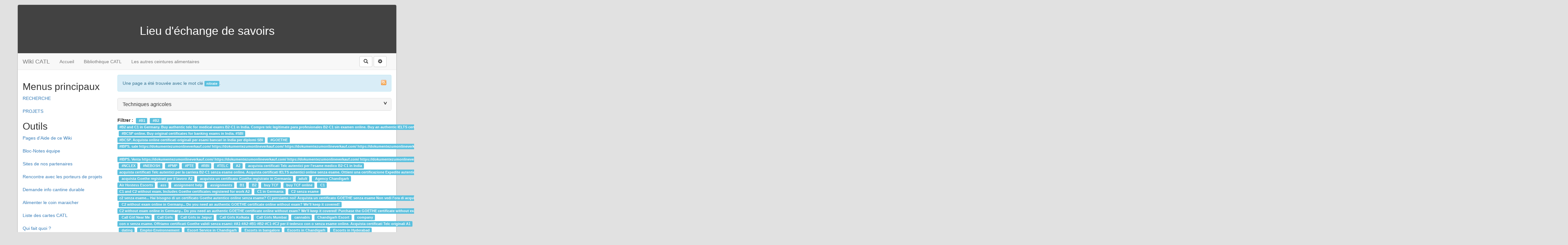

--- FILE ---
content_type: text/html; charset=UTF-8
request_url: http://wiki.catl.be/?ImpactCO19AlimPieces/listpages&tags=nitrate
body_size: 13310
content:
<!doctype html>
<!--[if lt IE 7]> <html class="no-js lt-ie9 lt-ie8 lt-ie7" lang="fr"> <![endif]-->
<!--[if IE 7]>    <html class="no-js lt-ie9 lt-ie8" lang="fr"> <![endif]-->
<!--[if IE 8]>    <html class="no-js lt-ie9" lang="fr"> <![endif]-->
<!--[if gt IE 8]><!--> <html class="no-js" lang="fr"> <!--<![endif]-->
<head>
  <!-- HTML Metas -->
  <meta charset="UTF-8">
  <meta name="robots" content="noindex, nofollow">

  <meta name="keywords" content="" />
  <meta name="description" content="Espace d&#039;&eacute;change de savoirs " />
  <meta name="viewport" content="width=device-width" />

  <!-- Title of the page -->
  <title>Wiki CATL : ImpactCO19AlimPieces</title>

  <!-- Favicons -->
  <link rel="shortcut icon" type="image/x-icon" href="themes/yeswiki/images/favicon.ico" />
  <link rel="apple-touch-icon" href="themes/yeswiki/images/apple-touch-icon.png" />
  <link rel="icon" type="image/png" href="themes/yeswiki/images/favicon.png" />

  
  <!-- CSS files -->
  <link rel="stylesheet" href="http://wiki.catl.be/tools/templates/presentation/styles/yeswiki-base.css" />
  <link rel="stylesheet" href="http://wiki.catl.be/tools/templates/presentation/styles/bootstrap.min.css" />
  <link rel="stylesheet" href="http://wiki.catl.be/tools/templates/themes/yeswiki/styles/gray.css" id="mainstyle" />
  <link rel="stylesheet" href="http://wiki.catl.be/tools/tags/presentation/styles/tags.css" />
  <link rel="stylesheet" href="http://wiki.catl.be/tools/bazar/presentation/styles/bazar.css" />
  <link rel="stylesheet" href="http://wiki.catl.be/tools/attach/presentation/styles/attach.css" />

  
  <!-- RSS links -->
  <link rel="alternate" type="application/rss+xml" title="Flux RSS des derni&egrave;res pages modifi&eacute;es" href="http://wiki.catl.be/?DerniersChangementsRSS/xml" />
  <link rel="alternate" type="application/rss+xml" title="Flux RSS des derniers commentaires" href="http://wiki.catl.be/?DerniersCommentairesRSS/xml" />
  <link rel="alternate" type="application/rss+xml" title="Flux RSS de toutes les fiches" href="http://wiki.catl.be/?ImpactCO19AlimPieces/rss">
  <link rel="alternate" type="application/rss+xml" title="CDCD - Bloc Notes Potages" href="http://wiki.catl.be/?ImpactCO19AlimPieces/rss&amp;id_typeannonce=4">
  <link rel="alternate" type="application/rss+xml" title="Demandes info cantine durable" href="http://wiki.catl.be/?ImpactCO19AlimPieces/rss&amp;id_typeannonce=5">
  <link rel="alternate" type="application/rss+xml" title="Participant-e-s à la formation" href="http://wiki.catl.be/?ImpactCO19AlimPieces/rss&amp;id_typeannonce=2">
  <link rel="alternate" type="application/rss+xml" title="Rencontre Porteurs de projets" href="http://wiki.catl.be/?ImpactCO19AlimPieces/rss&amp;id_typeannonce=3">

</head>

<body >
  <div id="yw-container" class="container yw-responsive">
    <header id="yw-header">
      <div class="include yw-headerpage">
<div class="background-image white text-center" style="background-color:transparent; height:150px; ">
<div class="container">

<h1>Lieu d'échange de savoirs</h1>
</div> <!-- /.container -->
</div> <!-- /.background-image --></div>

    </header><!-- /#yw-header -->

    <nav id="yw-topnav" class="navbar navbar-default fixable" role="navigation">
      <div class="container">
          <div class="navbar-header">
            <button type="button" class="navbar-toggle" data-toggle="collapse" data-target=".navbar-collapse">
              <span class="sr-only">Toggle navigation</span>
              <span class="icon-bar"></span>
              <span class="icon-bar"></span>
              <span class="icon-bar"></span>
            </button>
            <a class="navbar-brand" href="http://wiki.catl.be/?PagePrincipale"><div class="include">
Wiki CATL</div>
</a>
          </div> <!-- /.navbar-header -->
          <div class="navbar-collapse collapse">
            
<div class="include yw-topnav topnavpage">
<ul class="nav navbar-nav">
<li> <a href="http://wiki.catl.be/?PagePrincipale">Accueil</a></li>
<li> <a href="http://wiki.catl.be/?BibCATL">Biblioth&egrave;que CATL</a></li>
<li> <a href="http://wiki.catl.be/?BIbAutresCeintures">Les autres ceintures alimentaires</a></li>
</ul></div>



            <div class="include yw-topnav-fast-access pull-right">
<a href="#search" class="btn btn-default navbar-btn"><span class="glyphicon glyphicon-search"><span class="sr-only">Rechercher</span></span></a>
<div id="search">
	<button type="button" class="btn btn-default close-search">&times;</button>
	<form class="yeswiki-search-form navbar-search navbar-form form-search" method="get" action="http://wiki.catl.be/?RechercheTexte/show" role="search">
		<div class="form-group form-group-lg">
			<div class="input-group input-append">    
			    <input type="text" class="search-query form-control" placeholder="Rechercher..." value="" title="Rechercher dans YesWiki [alt-shift-C]" accesskey="C" tabindex="1" name="phrase">
			    <span class="input-group-btn">
			    	<button type="submit" class="btn btn-default btn-lg btn-search search-btn" title="Rechercher les pages comportant ce texte."><i class="glyphicon glyphicon-search icon-search"></i></button>
			    </span>
			</div>
		</div>
		<input type="hidden" value="RechercheTexte" name="wiki">
	</form><!-- /.yeswiki-search-form -->
</div>


<div class="btn-group"> <!-- start of buttondropdown -->
  <button type="button" class="btn  btn-default dropdown-toggle" data-toggle="dropdown" title="">
    <i class="icon-glyphicon glyphicon-cog glyphicon glyphicon-glyphicon glyphicon-cog"></i>
  </button>

<ul class="dropdown-menu dropdown-menu-right" role="menu">
<li>   <a href="#LoginModal" role="button" class="" data-toggle="modal">
    <i class="glyphicon glyphicon-user"></i> Se connecter  </a>
  <div class="modal fade" id="LoginModal" tabindex="-1" role="dialog" aria-labelledby="LoginModalLabel" aria-hidden="true">
    <div class="modal-dialog modal-sm">
      <div class="modal-content">
        <div class="modal-header">
          <button type="button" class="close" data-dismiss="modal" aria-hidden="true">&times;</button>
          <h3 id="LoginModalLabel">Se connecter</h3>
        </div>
        <div class="modal-body">
          <form action="http://wiki.catl.be/?ImpactCO19AlimPieces/listpages&tags=nitrate" method="post">
            <div class="form-group">
              <input type="text" name="name" class="form-control" value="" required placeholder="Email ou NomWiki">
            </div>
            <div class="form-group">
              <input type="password" class="form-control" name="password" required placeholder="Mot de passe">
            </div>
                    			<small><a href="http://wiki.catl.be/?MotDePassePerdu">Mot de passe perdu ?</a></small>
        		            <div class="checkbox">
  						<label for="remember-modal">
  							<input type="checkbox" id="remember-modal" name="remember" value="1" /> Se souvenir de moi  						</label>
  					</div>
            <input type="submit" name="login" class="btn btn-block btn-default btn-primary" value="Se connecter">
            <input type="hidden" name="action" value="login" />
            <input type="hidden" name="incomingurl" value="http://wiki.catl.be/?ImpactCO19AlimPieces/listpages&tags=nitrate" />
            <input type="hidden" name="remember" value="0" />
          </form>
          <hr>
          <a class="btn btn-block btn-default" href="http://wiki.catl.be/?ParametresUtilisateur">S'inscrire</a>
        </div>
      </div>
    </div><!-- /.modal-dialog -->
</div> <!-- /#LoginModal-->
</li>
<li class="divider"></li>
<li> <a href="http://wiki.catl.be/?VotreConnexion" class=" " title="Votre connexion"><i class="glyphicon glyphicon-question-sign"></i> Votre connexion</a>
</li>
<li class="divider"></li>
<li> <a href="http://wiki.catl.be/?AidE" class=" " title="Aide"><i class="glyphicon glyphicon-question-sign"></i> Aide</a>
</li>
<li class="divider"></li>
<li> <a href="http://wiki.catl.be/?GererSite" class=" " title="Gestion du site"><i class="glyphicon glyphicon-wrench"></i> Gestion du site</a>
</li>
<li> <a href="http://wiki.catl.be/?TableauDeBord" class=" " title="Tableau de bord"><i class="glyphicon glyphicon-dashboard"></i> Tableau de bord</a>
</li>
<li> <a href="http://wiki.catl.be/?BazaR" class=" " title="Base de donn&eacute;es"><i class="glyphicon glyphicon-briefcase"></i> Base de donn&eacute;es</a>
</li>
</ul>


</div> <!-- end of buttondropdown --></div>

          </div> <!-- /.navbar-collapse -->
        </div> <!-- /.container -->
    </nav><!-- /#yw-topnav -->

    <div id="yw-main" role="main" >
      <div class="row">
        <div class="col-md-3">
          <div class="include menupage vertical-dropdown-menu">
<h2>Menus principaux</h2>
<a href="http://wiki.catl.be/?MenuRecherche">RECHERCHE</a><br />
<br />
<a href="http://wiki.catl.be/?MenuProjets">PROJETS</a><br />
<h2>Outils</h2>
<a href="http://wiki.catl.be/?AiDe">Pages d'Aide de ce Wiki</a><br />
<br />
<a href="http://wiki.catl.be/?BlocNotes">Bloc-Notes équipe</a><br />
<br />
<a href="http://wiki.catl.be/?WebSites">Sites de nos partenaires</a><br />
<br />
<a href="http://wiki.catl.be/?PorteursProjets">Rencontre avec les porteurs de projets</a><br />
<br />
<a href="http://wiki.catl.be/?DemandeInfoCDCD">Demande info cantine durable</a><br />
<br />
<a href="http://wiki.catl.be/?CoinMaraicher_Maitre">Alimenter le coin maraicher</a>
<br />
<br />
<a href="http://wiki.catl.be/?ListeCartes">Liste des cartes CATL</a><br />
<br />
<a href="http://wiki.catl.be/?QuiFaitQuoi">Qui fait quoi ?</a><br />
<br />
<a href="http://wiki.catl.be/?LSTAcronymes">Liste des acronymes</a><br />
<br />
<br />
<br />
<br />
<br />
<br />
<br />
<br />
<br />
<br />
<br />
.....</div>

        </div>
        <div class="col-md-9" >
          <div class="page">
<div class="alert alert-info">
Une page a &eacute;t&eacute; trouv&eacute;e avec le mot cl&eacute; <span class="tag-label label label-info">nitrate</span>.<a class="pull-right rss-icon" href="http://wiki.catl.be/?ImpactCO19AlimPieces/tagrss&amp;tags=nitrate" title="Flux RSS des nouvelles pages avec les tags : nitrate">
		</a>
</div>
<div class="panel-group accordion-group no-dblclick" id="accordion1">
  <div class="panel panel-default">
    <div class="panel-heading collapsed" data-target="#collapseTechAgriPieces" data-toggle="collapse">
      <h4 class="panel-title">
        Techniques agricoles      </h4>
    </div>
    <div id="collapseTechAgriPieces" class="panel-collapse collapse">
      <div class="panel-body">
        <div class="alert alert-danger"><strong>Erreur Action Include</strong> :  Lecture de la page inclue TechAgriPieces non autoris&eacute;e.</div>        <div class="footer-buttons">
          <a href="http://wiki.catl.be/?TechAgriPieces" class="btn btn-primary"><i class="icon-eye-open icon-white"></i>&nbsp;Voir la page</a>
          <div class="pull-right">
                        <a href="http://wiki.catl.be/?TechAgriPieces/edit" class="btn btn-default"><i class="icon-pencil"></i></a>
                                  </div>
          <div class="clearfix"></div>
        </div> <!-- /.footer-buttons -->
      </div>
    </div>
  </div>
</div>

<strong><i class="icon icon-tags"></i> Filtrer : </strong>&nbsp;<a class="tag-label label label-info" href="http://wiki.catl.be/?ImpactCO19AlimPieces/listpages&amp;tags=+%23B1"> #B1</a>
&nbsp;<a class="tag-label label label-info" href="http://wiki.catl.be/?ImpactCO19AlimPieces/listpages&amp;tags=+%23B2"> #B2</a>
&nbsp;<a class="tag-label label label-info" href="http://wiki.catl.be/?ImpactCO19AlimPieces/listpages&amp;tags=+%23B2+and+C1+in+Germany.+Buy+authentic+telc+for+medical+exams+B2-C1+in+India.+Compre+telc+legitimate+para+profesionales+B2-C1+sin+examen+online.++Buy+an+authentic+IELTS+certificate+online+without+exam.+Obtain+a+real+and+expedited+certification+registered+in+TOEFL"> #B2 and C1 in Germany. Buy authentic telc for medical exams B2-C1 in India. Compre telc legitimate para profesionales B2-C1 sin examen online.  Buy an authentic IELTS certificate online without exam. Obtain a real and expedited certification registered in TOEFL</a>
&nbsp;<a class="tag-label label label-info" href="http://wiki.catl.be/?ImpactCO19AlimPieces/listpages&amp;tags=+%23BCSP+online.+Buy+original+certificates+for+banking+exams+in+India.+%23SBI"> #BCSP online. Buy original certificates for banking exams in India. #SBI</a>
&nbsp;<a class="tag-label label label-info" href="http://wiki.catl.be/?ImpactCO19AlimPieces/listpages&amp;tags=+%23BCSP.+Acquista+online+certificati+originali+per+esami+bancari+in+India+per+diplomi+SBI"> #BCSP. Acquista online certificati originali per esami bancari in India per diplomi SBI</a>
&nbsp;<a class="tag-label label label-info" href="http://wiki.catl.be/?ImpactCO19AlimPieces/listpages&amp;tags=+%23GOETHE"> #GOETHE</a>
&nbsp;<a class="tag-label label label-info" href="http://wiki.catl.be/?ImpactCO19AlimPieces/listpages&amp;tags=+%23IBPS.+sale+https%3A%2F%2Fdokumentezumonlineverkauf.com%2F+https%3A%2F%2Fdokumentezumonlineverkauf.com%2F+https%3A%2F%2Fdokumentezumonlineverkauf.com%2F+https%3A%2F%2Fdokumentezumonlineverkauf.com%2F+https%3A%2F%2Fdokumentezumonlineverkauf.com%2F++Acquista+un+certificato+Goethe+online"> #IBPS. sale https://dokumentezumonlineverkauf.com/ https://dokumentezumonlineverkauf.com/ https://dokumentezumonlineverkauf.com/ https://dokumentezumonlineverkauf.com/ https://dokumentezumonlineverkauf.com/  Acquista un certificato Goethe online</a>
&nbsp;<a class="tag-label label label-info" href="http://wiki.catl.be/?ImpactCO19AlimPieces/listpages&amp;tags=+%23IBPS.+Venta+https%3A%2F%2Fdokumentezumonlineverkauf.com%2F+https%3A%2F%2Fdokumentezumonlineverkauf.com%2F+https%3A%2F%2Fdokumentezumonlineverkauf.com%2F+https%3A%2F%2Fdokumentezumonlineverkauf.com%2F+https%3A%2F%2Fdokumentezumonlineverkauf.com%2F+https%3A%2F%2Fdokumentezumonlineverkauf.com%2F+https%3A%2F%2Fdokumentezumonlineverkauf.com%2F++Buy+on+Goethe+certificate+online.+Includes+a+Goethe+certificate+registered+in+Germany.+Get+an+authentic+IELTS+score.+Obtain+a+TEF+certificate+online.+We+allow+you+to+purchase+an+authentic+Goethe+certificate+without+examination.++Or+WhatsApp+%2B49+155+1074+9815+Visits+https%3A%2F%2Fdokumentezumonlineverkauf.com%2F+https%3A%2F%2Fdokumentezumonlineverkauf.com%2F+https%3A%2F%2Fdokumentezumonlineverkauf.com%2F+https%3A%2F%2Fdokumentezumonlineverkauf.com%2F+https%3A%2F%2Fdokumentezumonlineverkauf.com%2F+Purchased+on+GOETHE+original+German+A1+certificate.+A2"> #IBPS. Venta https://dokumentezumonlineverkauf.com/ https://dokumentezumonlineverkauf.com/ https://dokumentezumonlineverkauf.com/ https://dokumentezumonlineverkauf.com/ https://dokumentezumonlineverkauf.com/ https://dokumentezumonlineverkauf.com/ https://dokumentezumonlineverkauf.com/  Buy on Goethe certificate online. Includes a Goethe certificate registered in Germany. Get an authentic IELTS score. Obtain a TEF certificate online. We allow you to purchase an authentic Goethe certificate without examination.  Or WhatsApp +49 155 1074 9815 Visits https://dokumentezumonlineverkauf.com/ https://dokumentezumonlineverkauf.com/ https://dokumentezumonlineverkauf.com/ https://dokumentezumonlineverkauf.com/ https://dokumentezumonlineverkauf.com/ Purchased on GOETHE original German A1 certificate. A2</a>
&nbsp;<a class="tag-label label label-info" href="http://wiki.catl.be/?ImpactCO19AlimPieces/listpages&amp;tags=+%23NCLEX"> #NCLEX</a>
&nbsp;<a class="tag-label label label-info" href="http://wiki.catl.be/?ImpactCO19AlimPieces/listpages&amp;tags=+%23NEBOSH"> #NEBOSH</a>
&nbsp;<a class="tag-label label label-info" href="http://wiki.catl.be/?ImpactCO19AlimPieces/listpages&amp;tags=+%23PMP"> #PMP</a>
&nbsp;<a class="tag-label label label-info" href="http://wiki.catl.be/?ImpactCO19AlimPieces/listpages&amp;tags=+%23PTE"> #PTE</a>
&nbsp;<a class="tag-label label label-info" href="http://wiki.catl.be/?ImpactCO19AlimPieces/listpages&amp;tags=+%23RBI"> #RBI</a>
&nbsp;<a class="tag-label label label-info" href="http://wiki.catl.be/?ImpactCO19AlimPieces/listpages&amp;tags=+%23TELC"> #TELC</a>
&nbsp;<a class="tag-label label label-info" href="http://wiki.catl.be/?ImpactCO19AlimPieces/listpages&amp;tags=+A2"> A2</a>
&nbsp;<a class="tag-label label label-info" href="http://wiki.catl.be/?ImpactCO19AlimPieces/listpages&amp;tags=+acquista+certificati+Telc+autentici+per+l%27esame+medico+B2-C1+in+India"> acquista certificati Telc autentici per l'esame medico B2-C1 in India</a>
&nbsp;<a class="tag-label label label-info" href="http://wiki.catl.be/?ImpactCO19AlimPieces/listpages&amp;tags=+acquista+certificati+Telc+autentici+per+la+carriera+B2-C1+senza+esame+online.++Acquista+certificati+IELTS+autentici+online+senza+esame.+Ottieni+una+certificazione+Expedite+autentica+registrata+per+TOEFL"> acquista certificati Telc autentici per la carriera B2-C1 senza esame online.  Acquista certificati IELTS autentici online senza esame. Ottieni una certificazione Expedite autentica registrata per TOEFL</a>
&nbsp;<a class="tag-label label label-info" href="http://wiki.catl.be/?ImpactCO19AlimPieces/listpages&amp;tags=+acquista+Goethe+registrati+per+il+lavoro+A2"> acquista Goethe registrati per il lavoro A2</a>
&nbsp;<a class="tag-label label label-info" href="http://wiki.catl.be/?ImpactCO19AlimPieces/listpages&amp;tags=+acquista+un+certificato+Goethe+registrato+in+Germania"> acquista un certificato Goethe registrato in Germania</a>
&nbsp;<a class="tag-label label label-info" href="http://wiki.catl.be/?ImpactCO19AlimPieces/listpages&amp;tags=+adult"> adult</a>
&nbsp;<a class="tag-label label label-info" href="http://wiki.catl.be/?ImpactCO19AlimPieces/listpages&amp;tags=+Agency+Chandigarh"> Agency Chandigarh</a>
&nbsp;<a class="tag-label label label-info" href="http://wiki.catl.be/?ImpactCO19AlimPieces/listpages&amp;tags=+Air+Hostess+Escorts"> Air Hostess Escorts</a>
&nbsp;<a class="tag-label label label-info" href="http://wiki.catl.be/?ImpactCO19AlimPieces/listpages&amp;tags=+ass"> ass</a>
&nbsp;<a class="tag-label label label-info" href="http://wiki.catl.be/?ImpactCO19AlimPieces/listpages&amp;tags=+assignment+help"> assignment help</a>
&nbsp;<a class="tag-label label label-info" href="http://wiki.catl.be/?ImpactCO19AlimPieces/listpages&amp;tags=+assignments"> assignments</a>
&nbsp;<a class="tag-label label label-info" href="http://wiki.catl.be/?ImpactCO19AlimPieces/listpages&amp;tags=+B1"> B1</a>
&nbsp;<a class="tag-label label label-info" href="http://wiki.catl.be/?ImpactCO19AlimPieces/listpages&amp;tags=+B2"> B2</a>
&nbsp;<a class="tag-label label label-info" href="http://wiki.catl.be/?ImpactCO19AlimPieces/listpages&amp;tags=+buy+TCF"> buy TCF</a>
&nbsp;<a class="tag-label label label-info" href="http://wiki.catl.be/?ImpactCO19AlimPieces/listpages&amp;tags=+buy+TCF+online"> buy TCF online</a>
&nbsp;<a class="tag-label label label-info" href="http://wiki.catl.be/?ImpactCO19AlimPieces/listpages&amp;tags=+C1"> C1</a>
&nbsp;<a class="tag-label label label-info" href="http://wiki.catl.be/?ImpactCO19AlimPieces/listpages&amp;tags=+C1+and+C2+without+exam.+Includes+Goethe+certificates+registered+for+work+A2"> C1 and C2 without exam. Includes Goethe certificates registered for work A2</a>
&nbsp;<a class="tag-label label label-info" href="http://wiki.catl.be/?ImpactCO19AlimPieces/listpages&amp;tags=+C1+in+Germania"> C1 in Germania</a>
&nbsp;<a class="tag-label label label-info" href="http://wiki.catl.be/?ImpactCO19AlimPieces/listpages&amp;tags=+C2+senza+esame"> C2 senza esame</a>
&nbsp;<a class="tag-label label label-info" href="http://wiki.catl.be/?ImpactCO19AlimPieces/listpages&amp;tags=+c2+senza+esame...+Hai+bisogno+di+un+certificato+Goethe+autentico+online+senza+esame%3F+Ci+pensiamo+noi%21++Acquista+un+certificato+GOETHE+senza+esame++Non+vedi+l%27ora+di+acquistare+un+autentico+certificato+GOETHE+online+senza+esame%3F+Siamo+qui+per+aiutarti.+Siamo+l%27azienda+leader+nella+fornitura+di+certificati+GOETHE.+Abbiamo+oltre+20+anni+di+esperienza+nella+vendita+e+nella+produzione+di+certificati+GOETHE+originali+online"> c2 senza esame... Hai bisogno di un certificato Goethe autentico online senza esame? Ci pensiamo noi!  Acquista un certificato GOETHE senza esame  Non vedi l'ora di acquistare un autentico certificato GOETHE online senza esame? Siamo qui per aiutarti. Siamo l'azienda leader nella fornitura di certificati GOETHE. Abbiamo oltre 20 anni di esperienza nella vendita e nella produzione di certificati GOETHE originali online</a>
&nbsp;<a class="tag-label label label-info" href="http://wiki.catl.be/?ImpactCO19AlimPieces/listpages&amp;tags=+C2+without+exam+online+in+Germany...+Do+you+need+an+authentic+GOETHE+certificate+online+without+exam%3F+We%27ll+keep+it+covered%21"> C2 without exam online in Germany... Do you need an authentic GOETHE certificate online without exam? We'll keep it covered!</a>
&nbsp;<a class="tag-label label label-info" href="http://wiki.catl.be/?ImpactCO19AlimPieces/listpages&amp;tags=+C2+without+exam+online+in+Germany...+Do+you+need+an+authentic+GOETHE+certificate+online+without+exam%3F+We%27ll+keep+it+covered%21++Purchase+the+GOETHE+certificate+without+exam++Do+you+want+to+buy+an+authentic+GOETHE+certificate+online+without+exam%3F+We+are+here+to+help+you.+We+are+the+leading+company+in+the+provision+of+GOETHE+certificates.+We+have+more+than+20+years+of+experience+in+the+creation+and+production+of+original+GOETHE+certified+products+online"> C2 without exam online in Germany... Do you need an authentic GOETHE certificate online without exam? We'll keep it covered!  Purchase the GOETHE certificate without exam  Do you want to buy an authentic GOETHE certificate online without exam? We are here to help you. We are the leading company in the provision of GOETHE certificates. We have more than 20 years of experience in the creation and production of original GOETHE certified products online</a>
&nbsp;<a class="tag-label label label-info" href="http://wiki.catl.be/?ImpactCO19AlimPieces/listpages&amp;tags=+Call+Girl+Near+Me"> Call Girl Near Me</a>
&nbsp;<a class="tag-label label label-info" href="http://wiki.catl.be/?ImpactCO19AlimPieces/listpages&amp;tags=+Call+Girls"> Call Girls</a>
&nbsp;<a class="tag-label label label-info" href="http://wiki.catl.be/?ImpactCO19AlimPieces/listpages&amp;tags=+Call+Girls+in+Jaipur"> Call Girls in Jaipur</a>
&nbsp;<a class="tag-label label label-info" href="http://wiki.catl.be/?ImpactCO19AlimPieces/listpages&amp;tags=+Call+Girls+Kolkata"> Call Girls Kolkata</a>
&nbsp;<a class="tag-label label label-info" href="http://wiki.catl.be/?ImpactCO19AlimPieces/listpages&amp;tags=+Call+Girls+Mumbai"> Call Girls Mumbai</a>
&nbsp;<a class="tag-label label label-info" href="http://wiki.catl.be/?ImpactCO19AlimPieces/listpages&amp;tags=+cannabis"> cannabis</a>
&nbsp;<a class="tag-label label label-info" href="http://wiki.catl.be/?ImpactCO19AlimPieces/listpages&amp;tags=+Chandigarh+Escort"> Chandigarh Escort</a>
&nbsp;<a class="tag-label label label-info" href="http://wiki.catl.be/?ImpactCO19AlimPieces/listpages&amp;tags=+company"> company</a>
&nbsp;<a class="tag-label label label-info" href="http://wiki.catl.be/?ImpactCO19AlimPieces/listpages&amp;tags=+con+o+senza+esame.++Offriamo+certificati+Goethe+validi+senza+esami%3A+%23A1-%23A2-%23B1-%23B2-%23C1-%23C2+per+il+tedesco+con+o+senza+esame+online.+Acquista+certificati+Telc+originali+A1"> con o senza esame.  Offriamo certificati Goethe validi senza esami: #A1-#A2-#B1-#B2-#C1-#C2 per il tedesco con o senza esame online. Acquista certificati Telc originali A1</a>
&nbsp;<a class="tag-label label label-info" href="http://wiki.catl.be/?ImpactCO19AlimPieces/listpages&amp;tags=+dating"> dating</a>
&nbsp;<a class="tag-label label label-info" href="http://wiki.catl.be/?ImpactCO19AlimPieces/listpages&amp;tags=+Emploi-Environnement"> Emploi-Environnement</a>
&nbsp;<a class="tag-label label label-info" href="http://wiki.catl.be/?ImpactCO19AlimPieces/listpages&amp;tags=+Escort+Service+in+Chandigarh"> Escort Service in Chandigarh</a>
&nbsp;<a class="tag-label label label-info" href="http://wiki.catl.be/?ImpactCO19AlimPieces/listpages&amp;tags=+Escorts+in+bangalore"> Escorts in bangalore</a>
&nbsp;<a class="tag-label label label-info" href="http://wiki.catl.be/?ImpactCO19AlimPieces/listpages&amp;tags=+Escorts+in+Chandigarh"> Escorts in Chandigarh</a>
&nbsp;<a class="tag-label label label-info" href="http://wiki.catl.be/?ImpactCO19AlimPieces/listpages&amp;tags=+Escorts+in+Hyderabad"> Escorts in Hyderabad</a>
&nbsp;<a class="tag-label label label-info" href="http://wiki.catl.be/?ImpactCO19AlimPieces/listpages&amp;tags=+Escorts+in+Jaipur"> Escorts in Jaipur</a>
&nbsp;<a class="tag-label label label-info" href="http://wiki.catl.be/?ImpactCO19AlimPieces/listpages&amp;tags=+Escorts+in+Kolkata"> Escorts in Kolkata</a>
&nbsp;<a class="tag-label label label-info" href="http://wiki.catl.be/?ImpactCO19AlimPieces/listpages&amp;tags=+Escorts+Service+in+Kolkata"> Escorts Service in Kolkata</a>
&nbsp;<a class="tag-label label label-info" href="http://wiki.catl.be/?ImpactCO19AlimPieces/listpages&amp;tags=+finances"> finances</a>
&nbsp;<a class="tag-label label label-info" href="http://wiki.catl.be/?ImpactCO19AlimPieces/listpages&amp;tags=+get+TCF"> get TCF</a>
&nbsp;<a class="tag-label label label-info" href="http://wiki.catl.be/?ImpactCO19AlimPieces/listpages&amp;tags=+Housewife+Escorts"> Housewife Escorts</a>
&nbsp;<a class="tag-label label label-info" href="http://wiki.catl.be/?ImpactCO19AlimPieces/listpages&amp;tags=+if+you+want+to+travel"> if you want to travel</a>
&nbsp;<a class="tag-label label label-info" href="http://wiki.catl.be/?ImpactCO19AlimPieces/listpages&amp;tags=+Iget+cartridges"> Iget cartridges</a>
&nbsp;<a class="tag-label label label-info" href="http://wiki.catl.be/?ImpactCO19AlimPieces/listpages&amp;tags=+iget+carts"> iget carts</a>
&nbsp;<a class="tag-label label label-info" href="http://wiki.catl.be/?ImpactCO19AlimPieces/listpages&amp;tags=+Iget+disposable+vapes"> Iget disposable vapes</a>
&nbsp;<a class="tag-label label label-info" href="http://wiki.catl.be/?ImpactCO19AlimPieces/listpages&amp;tags=+Iget+pens"> Iget pens</a>
&nbsp;<a class="tag-label label label-info" href="http://wiki.catl.be/?ImpactCO19AlimPieces/listpages&amp;tags=+Iget+vape+carts"> Iget vape carts</a>
&nbsp;<a class="tag-label label label-info" href="http://wiki.catl.be/?ImpactCO19AlimPieces/listpages&amp;tags=+Iget+vapes"> Iget vapes</a>
&nbsp;<a class="tag-label label label-info" href="http://wiki.catl.be/?ImpactCO19AlimPieces/listpages&amp;tags=+Independent+Escorts"> Independent Escorts</a>
&nbsp;<a class="tag-label label label-info" href="http://wiki.catl.be/?ImpactCO19AlimPieces/listpages&amp;tags=+Independent+Kolkata+Escorts"> Independent Kolkata Escorts</a>
&nbsp;<a class="tag-label label label-info" href="http://wiki.catl.be/?ImpactCO19AlimPieces/listpages&amp;tags=+Jaipur+Call+Girls"> Jaipur Call Girls</a>
&nbsp;<a class="tag-label label label-info" href="http://wiki.catl.be/?ImpactCO19AlimPieces/listpages&amp;tags=+Kolkata+Call+Girls"> Kolkata Call Girls</a>
&nbsp;<a class="tag-label label label-info" href="http://wiki.catl.be/?ImpactCO19AlimPieces/listpages&amp;tags=+Kolkata+Escorts+Service"> Kolkata Escorts Service</a>
&nbsp;<a class="tag-label label label-info" href="http://wiki.catl.be/?ImpactCO19AlimPieces/listpages&amp;tags=+marijuana"> marijuana</a>
&nbsp;<a class="tag-label label label-info" href="http://wiki.catl.be/?ImpactCO19AlimPieces/listpages&amp;tags=+Models+Escorts+in+Hyderabad+"> Models Escorts in Hyderabad </a>
&nbsp;<a class="tag-label label label-info" href="http://wiki.catl.be/?ImpactCO19AlimPieces/listpages&amp;tags=+moonrocks"> moonrocks</a>
&nbsp;<a class="tag-label label label-info" href="http://wiki.catl.be/?ImpactCO19AlimPieces/listpages&amp;tags=+Mumbai+beauties+Call+Girls"> Mumbai beauties Call Girls</a>
&nbsp;<a class="tag-label label label-info" href="http://wiki.catl.be/?ImpactCO19AlimPieces/listpages&amp;tags=+mushrooms"> mushrooms</a>
&nbsp;<a class="tag-label label label-info" href="http://wiki.catl.be/?ImpactCO19AlimPieces/listpages&amp;tags=+need+TCF"> need TCF</a>
&nbsp;<a class="tag-label label label-info" href="http://wiki.catl.be/?ImpactCO19AlimPieces/listpages&amp;tags=+OET"> OET</a>
&nbsp;<a class="tag-label label label-info" href="http://wiki.catl.be/?ImpactCO19AlimPieces/listpages&amp;tags=+order+TCF"> order TCF</a>
&nbsp;<a class="tag-label label label-info" href="http://wiki.catl.be/?ImpactCO19AlimPieces/listpages&amp;tags=+ottieni+un+certificato+TEF+online"> ottieni un certificato TEF online</a>
&nbsp;<a class="tag-label label label-info" href="http://wiki.catl.be/?ImpactCO19AlimPieces/listpages&amp;tags=+ottieni+un+punteggio+IELTS+autentico"> ottieni un punteggio IELTS autentico</a>
&nbsp;<a class="tag-label label label-info" href="http://wiki.catl.be/?ImpactCO19AlimPieces/listpages&amp;tags=+ozempic"> ozempic</a>
&nbsp;<a class="tag-label label label-info" href="http://wiki.catl.be/?ImpactCO19AlimPieces/listpages&amp;tags=+registered+TCF+certificate"> registered TCF certificate</a>
&nbsp;<a class="tag-label label label-info" href="http://wiki.catl.be/?ImpactCO19AlimPieces/listpages&amp;tags=+relationship"> relationship</a>
&nbsp;<a class="tag-label label label-info" href="http://wiki.catl.be/?ImpactCO19AlimPieces/listpages&amp;tags=+request+TCF"> request TCF</a>
&nbsp;<a class="tag-label label label-info" href="http://wiki.catl.be/?ImpactCO19AlimPieces/listpages&amp;tags=+shilajid"> shilajid</a>
&nbsp;<a class="tag-label label label-info" href="http://wiki.catl.be/?ImpactCO19AlimPieces/listpages&amp;tags=+shilajit"> shilajit</a>
&nbsp;<a class="tag-label label label-info" href="http://wiki.catl.be/?ImpactCO19AlimPieces/listpages&amp;tags=+study+or+work+in+Canada+then+obtain+our+TCF+certificate+without+attending+the+exam+%7E+++We+offer+Goethe+certificates+valid+for+exams%3A+%23A1-%23A2-%23B1-%23B2-%23C1-%23C2+for+Germany+with+or+without+exams+online.+Includes+original+Telc+certificates+A1"> study or work in Canada then obtain our TCF certificate without attending the exam ~   We offer Goethe certificates valid for exams: #A1-#A2-#B1-#B2-#C1-#C2 for Germany with or without exams online. Includes original Telc certificates A1</a>
&nbsp;<a class="tag-label label label-info" href="http://wiki.catl.be/?ImpactCO19AlimPieces/listpages&amp;tags=+tax"> tax</a>
&nbsp;<a class="tag-label label label-info" href="http://wiki.catl.be/?ImpactCO19AlimPieces/listpages&amp;tags=+TEF"> TEF</a>
&nbsp;<a class="tag-label label label-info" href="http://wiki.catl.be/?ImpactCO19AlimPieces/listpages&amp;tags=+ti+permettiamo+di+acquistare+un+certificato+Goethe+autentico+senza+esame++Oppure+WhatsApp+%2B49+155+1074+9815+Visita+https%3A%2F%2Fdokumentezumonlineverkauf.com%2F+https%3A%2F%2Fdokumentezumonlineverkauf.com%2F+https%3A%2F%2Fdokumentezumonlineverkauf.com%2F+https%3A%2F%2Fdokumentezumonlineverkauf.com%2F+https%3A%2F%2Fdokumentezumonlineverkauf.com%2F+https%3A%2F%2Fdokumentezumonlineverkauf.com%2F++https%3A%2F%2Fdokumentezumonlineverkauf.com%2F+https%3A%2F%2Fdokumentezumonlineverkauf.com%2F+https%3A%2F%2Fdokumentezumonlineverkauf.com%2F+https%3A%2F%2Fdokum+entezumonlineverkauf.com%2F++https%3A%2F%2Fdokumentezumonlineverkauf.com%2F+https%3A%2F%2Fdokumentezumonlineverkauf.com%2F+https%3A%2F%2Fdokumentezumonlineverkauf.com%2F++https%3A%2F%2Fdokumentezumonlineverkauf.com%2F++https%3A%2F%2Fdokumentezumonlineverkauf.com%2F++https%3A%2F%2Fdokumentezumonlineverkauf.com%2F+https%3A%2F%2Fdokumentezumonlineverkauf.com%2F"> ti permettiamo di acquistare un certificato Goethe autentico senza esame  Oppure WhatsApp +49 155 1074 9815 Visita https://dokumentezumonlineverkauf.com/ https://dokumentezumonlineverkauf.com/ https://dokumentezumonlineverkauf.com/ https://dokumentezumonlineverkauf.com/ https://dokumentezumonlineverkauf.com/ https://dokumentezumonlineverkauf.com/  https://dokumentezumonlineverkauf.com/ https://dokumentezumonlineverkauf.com/ https://dokumentezumonlineverkauf.com/ https://dokum entezumonlineverkauf.com/  https://dokumentezumonlineverkauf.com/ https://dokumentezumonlineverkauf.com/ https://dokumentezumonlineverkauf.com/  https://dokumentezumonlineverkauf.com/  https://dokumentezumonlineverkauf.com/  https://dokumentezumonlineverkauf.com/ https://dokumentezumonlineverkauf.com/</a>
&nbsp;<a class="tag-label label label-info" href="http://wiki.catl.be/?ImpactCO19AlimPieces/listpages&amp;tags=+Trulicity"> Trulicity</a>
&nbsp;<a class="tag-label label label-info" href="http://wiki.catl.be/?ImpactCO19AlimPieces/listpages&amp;tags=+VAT"> VAT</a>
&nbsp;<a class="tag-label label label-info" href="http://wiki.catl.be/?ImpactCO19AlimPieces/listpages&amp;tags=+VIP+Escorts"> VIP Escorts</a>
&nbsp;<a class="tag-label label label-info" href="http://wiki.catl.be/?ImpactCO19AlimPieces/listpages&amp;tags=+Visakhapatnam+escort"> Visakhapatnam escort</a>
&nbsp;<a class="tag-label label label-info" href="http://wiki.catl.be/?ImpactCO19AlimPieces/listpages&amp;tags=+Visakhapatnam+escort+service"> Visakhapatnam escort service</a>
&nbsp;<a class="tag-label label label-info" href="http://wiki.catl.be/?ImpactCO19AlimPieces/listpages&amp;tags=+want+TCF"> want TCF</a>
&nbsp;<a class="tag-label label label-info" href="http://wiki.catl.be/?ImpactCO19AlimPieces/listpages&amp;tags=+weed"> weed</a>
&nbsp;<a class="tag-label label label-info" href="http://wiki.catl.be/?ImpactCO19AlimPieces/listpages&amp;tags=+wegovy"> wegovy</a>
&nbsp;<a class="tag-label label label-info" href="http://wiki.catl.be/?ImpactCO19AlimPieces/listpages&amp;tags=+with+or+without+exams.++"> with or without exams.  </a>
&nbsp;<a class="tag-label label label-info" href="http://wiki.catl.be/?ImpactCO19AlimPieces/listpages&amp;tags=%23Tanyabhati+%3A+Bangalore+Escorts+%7C+Call+Girls+in+Bangalore">#Tanyabhati : Bangalore Escorts | Call Girls in Bangalore</a>
&nbsp;<a class="tag-label label label-info" href="http://wiki.catl.be/?ImpactCO19AlimPieces/listpages&amp;tags=A+Place+to+Be-Come">A Place to Be-Come</a>
&nbsp;<a class="tag-label label label-info" href="http://wiki.catl.be/?ImpactCO19AlimPieces/listpages&amp;tags=abattoir">abattoir</a>
&nbsp;<a class="tag-label label label-info" href="http://wiki.catl.be/?ImpactCO19AlimPieces/listpages&amp;tags=Acquista+online+in+Germania+i+certificati+GOETHE+originali+di+tedesco+a1">Acquista online in Germania i certificati GOETHE originali di tedesco a1</a>
&nbsp;<a class="tag-label label label-info" href="http://wiki.catl.be/?ImpactCO19AlimPieces/listpages&amp;tags=aerocity+callgirls+service">aerocity callgirls service</a>
&nbsp;<a class="tag-label label label-info" href="http://wiki.catl.be/?ImpactCO19AlimPieces/listpages&amp;tags=aerocity+escorts+service">aerocity escorts service</a>
&nbsp;<a class="tag-label label label-info" href="http://wiki.catl.be/?ImpactCO19AlimPieces/listpages&amp;tags=AFSCA">AFSCA</a>
&nbsp;<a class="tag-label label label-info" href="http://wiki.catl.be/?ImpactCO19AlimPieces/listpages&amp;tags=agen+slot+online">agen slot online</a>
&nbsp;<a class="tag-label label label-info" href="http://wiki.catl.be/?ImpactCO19AlimPieces/listpages&amp;tags=Agriculture+Urbaine">Agriculture Urbaine</a>
&nbsp;<a class="tag-label label label-info" href="http://wiki.catl.be/?ImpactCO19AlimPieces/listpages&amp;tags=agro%C3%A9cologie">agroécologie</a>
&nbsp;<a class="tag-label label label-info" href="http://wiki.catl.be/?ImpactCO19AlimPieces/listpages&amp;tags=agroforesterie">agroforesterie</a>
&nbsp;<a class="tag-label label label-info" href="http://wiki.catl.be/?ImpactCO19AlimPieces/listpages&amp;tags=al+binete">al binete</a>
&nbsp;<a class="tag-label label label-info" href="http://wiki.catl.be/?ImpactCO19AlimPieces/listpages&amp;tags=aliancnizdravotnictvi.com">aliancnizdravotnictvi.com</a>
&nbsp;<a class="tag-label label label-info" href="http://wiki.catl.be/?ImpactCO19AlimPieces/listpages&amp;tags=alimentaire">alimentaire</a>
&nbsp;<a class="tag-label label label-info" href="http://wiki.catl.be/?ImpactCO19AlimPieces/listpages&amp;tags=Alimentation">Alimentation</a>
&nbsp;<a class="tag-label label label-info" href="http://wiki.catl.be/?ImpactCO19AlimPieces/listpages&amp;tags=Alliance">Alliance</a>
&nbsp;<a class="tag-label label label-info" href="http://wiki.catl.be/?ImpactCO19AlimPieces/listpages&amp;tags=alternance">alternance</a>
&nbsp;<a class="tag-label label label-info" href="http://wiki.catl.be/?ImpactCO19AlimPieces/listpages&amp;tags=angel+numbers">angel numbers</a>
&nbsp;<a class="tag-label label label-info" href="http://wiki.catl.be/?ImpactCO19AlimPieces/listpages&amp;tags=AOP">AOP</a>
&nbsp;<a class="tag-label label label-info" href="http://wiki.catl.be/?ImpactCO19AlimPieces/listpages&amp;tags=ap%C3%A9ritif">apéritif</a>
&nbsp;<a class="tag-label label label-info" href="http://wiki.catl.be/?ImpactCO19AlimPieces/listpages&amp;tags=arboriculture">arboriculture</a>
&nbsp;<a class="tag-label label label-info" href="http://wiki.catl.be/?ImpactCO19AlimPieces/listpages&amp;tags=archenterre+">archenterre </a>
&nbsp;<a class="tag-label label label-info" href="http://wiki.catl.be/?ImpactCO19AlimPieces/listpages&amp;tags=assignment+help">assignment help</a>
&nbsp;<a class="tag-label label label-info" href="http://wiki.catl.be/?ImpactCO19AlimPieces/listpages&amp;tags=Auckland+car+wreckers">Auckland car wreckers</a>
&nbsp;<a class="tag-label label label-info" href="http://wiki.catl.be/?ImpactCO19AlimPieces/listpages&amp;tags=AuraFamilyDental">AuraFamilyDental</a>
&nbsp;<a class="tag-label label label-info" href="http://wiki.catl.be/?ImpactCO19AlimPieces/listpages&amp;tags=Aurora+Village+Ivalo">Aurora Village Ivalo</a>
&nbsp;<a class="tag-label label label-info" href="http://wiki.catl.be/?ImpactCO19AlimPieces/listpages&amp;tags=Australian+Escorts">Australian Escorts</a>
&nbsp;<a class="tag-label label label-info" href="http://wiki.catl.be/?ImpactCO19AlimPieces/listpages&amp;tags=autonomie">autonomie</a>
&nbsp;<a class="tag-label label label-info" href="http://wiki.catl.be/?ImpactCO19AlimPieces/listpages&amp;tags=bail">bail</a>
&nbsp;<a class="tag-label label label-info" href="http://wiki.catl.be/?ImpactCO19AlimPieces/listpages&amp;tags=bail+%C3%A0+ferme">bail à ferme</a>
&nbsp;<a class="tag-label label label-info" href="http://wiki.catl.be/?ImpactCO19AlimPieces/listpages&amp;tags=bambou">bambou</a>
&nbsp;<a class="tag-label label label-info" href="http://wiki.catl.be/?ImpactCO19AlimPieces/listpages&amp;tags=bangalore+escorts+service">bangalore escorts service</a>
&nbsp;<a class="tag-label label label-info" href="http://wiki.catl.be/?ImpactCO19AlimPieces/listpages&amp;tags=Banks+in+Belgium">Banks in Belgium</a>
&nbsp;<a class="tag-label label label-info" href="http://wiki.catl.be/?ImpactCO19AlimPieces/listpages&amp;tags=Bastogne">Bastogne</a>
&nbsp;<a class="tag-label label label-info" href="http://wiki.catl.be/?ImpactCO19AlimPieces/listpages&amp;tags=best+escorts+in+pune">best escorts in pune</a>
&nbsp;<a class="tag-label label label-info" href="http://wiki.catl.be/?ImpactCO19AlimPieces/listpages&amp;tags=Best+Pune+Escorts">Best Pune Escorts</a>
&nbsp;<a class="tag-label label label-info" href="http://wiki.catl.be/?ImpactCO19AlimPieces/listpages&amp;tags=Best+SEO+company+in+India">Best SEO company in India</a>
&nbsp;<a class="tag-label label label-info" href="http://wiki.catl.be/?ImpactCO19AlimPieces/listpages&amp;tags=best+tours+in+Iceland">best tours in Iceland</a>
&nbsp;<a class="tag-label label label-info" href="http://wiki.catl.be/?ImpactCO19AlimPieces/listpages&amp;tags=bio">bio</a>
&nbsp;<a class="tag-label label label-info" href="http://wiki.catl.be/?ImpactCO19AlimPieces/listpages&amp;tags=biodiversite">biodiversite</a>
&nbsp;<a class="tag-label label label-info" href="http://wiki.catl.be/?ImpactCO19AlimPieces/listpages&amp;tags=biscuit">biscuit</a>
&nbsp;<a class="tag-label label label-info" href="http://wiki.catl.be/?ImpactCO19AlimPieces/listpages&amp;tags=bl%C3%A9+dur">blé dur</a>
&nbsp;<a class="tag-label label label-info" href="http://wiki.catl.be/?ImpactCO19AlimPieces/listpages&amp;tags=Blundstone+safety+boots">Blundstone safety boots</a>
&nbsp;<a class="tag-label label label-info" href="http://wiki.catl.be/?ImpactCO19AlimPieces/listpages&amp;tags=Blundstone+safety+shoes">Blundstone safety shoes</a>
&nbsp;<a class="tag-label label label-info" href="http://wiki.catl.be/?ImpactCO19AlimPieces/listpages&amp;tags=blundstone+womens+safety+boots">blundstone womens safety boots</a>
&nbsp;<a class="tag-label label label-info" href="http://wiki.catl.be/?ImpactCO19AlimPieces/listpages&amp;tags=boisson">boisson</a>
&nbsp;<a class="tag-label label label-info" href="http://wiki.catl.be/?ImpactCO19AlimPieces/listpages&amp;tags=bonus+slot+online">bonus slot online</a>
&nbsp;<a class="tag-label label label-info" href="http://wiki.catl.be/?ImpactCO19AlimPieces/listpages&amp;tags=boulangerie">boulangerie</a>
&nbsp;<a class="tag-label label label-info" href="http://wiki.catl.be/?ImpactCO19AlimPieces/listpages&amp;tags=bovin">bovin</a>
&nbsp;<a class="tag-label label label-info" href="http://wiki.catl.be/?ImpactCO19AlimPieces/listpages&amp;tags=bpost">bpost</a>
&nbsp;<a class="tag-label label label-info" href="http://wiki.catl.be/?ImpactCO19AlimPieces/listpages&amp;tags=BroadwayDentalCo">BroadwayDentalCo</a>
&nbsp;<a class="tag-label label label-info" href="http://wiki.catl.be/?ImpactCO19AlimPieces/listpages&amp;tags=BronzevilleOrthodontics">BronzevilleOrthodontics</a>
&nbsp;<a class="tag-label label label-info" href="http://wiki.catl.be/?ImpactCO19AlimPieces/listpages&amp;tags=broutards">broutards</a>
&nbsp;<a class="tag-label label label-info" href="http://wiki.catl.be/?ImpactCO19AlimPieces/listpages&amp;tags=buron">buron</a>
&nbsp;<a class="tag-label label label-info" href="http://wiki.catl.be/?ImpactCO19AlimPieces/listpages&amp;tags=Business">Business</a>
&nbsp;<a class="tag-label label label-info" href="http://wiki.catl.be/?ImpactCO19AlimPieces/listpages&amp;tags=Buy+100%25+undetectable+counterfeit+money+online">Buy 100% undetectable counterfeit money online</a>
&nbsp;<a class="tag-label label label-info" href="http://wiki.catl.be/?ImpactCO19AlimPieces/listpages&amp;tags=Buy+Counterfeit+Money+Online">Buy Counterfeit Money Online</a>
&nbsp;<a class="tag-label label label-info" href="http://wiki.catl.be/?ImpactCO19AlimPieces/listpages&amp;tags=Buy+Moon+Chocolate+Bars">Buy Moon Chocolate Bars</a>
&nbsp;<a class="tag-label label label-info" href="http://wiki.catl.be/?ImpactCO19AlimPieces/listpages&amp;tags=Buy+Pain+pills+">Buy Pain pills </a>
&nbsp;<a class="tag-label label label-info" href="http://wiki.catl.be/?ImpactCO19AlimPieces/listpages&amp;tags=Buy+Pain+pills+online">Buy Pain pills online</a>
&nbsp;<a class="tag-label label label-info" href="http://wiki.catl.be/?ImpactCO19AlimPieces/listpages&amp;tags=Buy+the+original+German+GOETHE+certificate+A1">Buy the original German GOETHE certificate A1</a>
&nbsp;<a class="tag-label label label-info" href="http://wiki.catl.be/?ImpactCO19AlimPieces/listpages&amp;tags=buy+used+cars+Auckland">buy used cars Auckland</a>
&nbsp;<a class="tag-label label label-info" href="http://wiki.catl.be/?ImpactCO19AlimPieces/listpages&amp;tags=caf%C3%A9">café</a>
&nbsp;<a class="tag-label label label-info" href="http://wiki.catl.be/?ImpactCO19AlimPieces/listpages&amp;tags=call+girl+in+pune">call girl in pune</a>
&nbsp;<a class="tag-label label label-info" href="http://wiki.catl.be/?ImpactCO19AlimPieces/listpages&amp;tags=Call+Girl+Near+Me">Call Girl Near Me</a>
&nbsp;<a class="tag-label label label-info" href="http://wiki.catl.be/?ImpactCO19AlimPieces/listpages&amp;tags=call+girl+pune">call girl pune</a>
&nbsp;<a class="tag-label label label-info" href="http://wiki.catl.be/?ImpactCO19AlimPieces/listpages&amp;tags=Call+Girls+in+Jaipur">Call Girls in Jaipur</a>
&nbsp;<a class="tag-label label label-info" href="http://wiki.catl.be/?ImpactCO19AlimPieces/listpages&amp;tags=Call+Girls+Kochi+%26+Get+Seductive+Kochi+Escorts+Services">Call Girls Kochi & Get Seductive Kochi Escorts Services</a>
&nbsp;<a class="tag-label label label-info" href="http://wiki.catl.be/?ImpactCO19AlimPieces/listpages&amp;tags=Call+Girls+Service+in+Jaipur">Call Girls Service in Jaipur</a>
&nbsp;<a class="tag-label label label-info" href="http://wiki.catl.be/?ImpactCO19AlimPieces/listpages&amp;tags=callgirls+service+in+delhi">callgirls service in delhi</a>
&nbsp;<a class="tag-label label label-info" href="http://wiki.catl.be/?ImpactCO19AlimPieces/listpages&amp;tags=callgirlsmumbai">callgirlsmumbai</a>
&nbsp;<a class="tag-label label label-info" href="http://wiki.catl.be/?ImpactCO19AlimPieces/listpages&amp;tags=cantine">cantine</a>
&nbsp;<a class="tag-label label label-info" href="http://wiki.catl.be/?ImpactCO19AlimPieces/listpages&amp;tags=car+parts+Auckland">car parts Auckland</a>
&nbsp;<a class="tag-label label label-info" href="http://wiki.catl.be/?ImpactCO19AlimPieces/listpages&amp;tags=car+removal+Auckland">car removal Auckland</a>
&nbsp;<a class="tag-label label label-info" href="http://wiki.catl.be/?ImpactCO19AlimPieces/listpages&amp;tags=car+removal+South+Auckland">car removal South Auckland</a>
&nbsp;<a class="tag-label label label-info" href="http://wiki.catl.be/?ImpactCO19AlimPieces/listpages&amp;tags=car+removals">car removals</a>
&nbsp;<a class="tag-label label label-info" href="http://wiki.catl.be/?ImpactCO19AlimPieces/listpages&amp;tags=car+wreckers">car wreckers</a>
&nbsp;<a class="tag-label label label-info" href="http://wiki.catl.be/?ImpactCO19AlimPieces/listpages&amp;tags=Car+Wreckers+Auckland">Car Wreckers Auckland</a>
&nbsp;<a class="tag-label label label-info" href="http://wiki.catl.be/?ImpactCO19AlimPieces/listpages&amp;tags=carbone+">carbone </a>
&nbsp;<a class="tag-label label label-info" href="http://wiki.catl.be/?ImpactCO19AlimPieces/listpages&amp;tags=Cash+App+Refund">Cash App Refund</a>
&nbsp;<a class="tag-label label label-info" href="http://wiki.catl.be/?ImpactCO19AlimPieces/listpages&amp;tags=cash+for+cars">cash for cars</a>
&nbsp;<a class="tag-label label label-info" href="http://wiki.catl.be/?ImpactCO19AlimPieces/listpages&amp;tags=cash+for+cars+Auckland">cash for cars Auckland</a>
&nbsp;<a class="tag-label label label-info" href="http://wiki.catl.be/?ImpactCO19AlimPieces/listpages&amp;tags=cash+for+cars+South+Auckland">cash for cars South Auckland</a>
&nbsp;<a class="tag-label label label-info" href="http://wiki.catl.be/?ImpactCO19AlimPieces/listpages&amp;tags=cash+for+cars+West+Auckland">cash for cars West Auckland</a>
&nbsp;<a class="tag-label label label-info" href="http://wiki.catl.be/?ImpactCO19AlimPieces/listpages&amp;tags=cash+paid+for+junk+cars">cash paid for junk cars</a>
&nbsp;<a class="tag-label label label-info" href="http://wiki.catl.be/?ImpactCO19AlimPieces/listpages&amp;tags=Cathay+Pacific+Airlines+Helpline+Number">Cathay Pacific Airlines Helpline Number</a>
&nbsp;<a class="tag-label label label-info" href="http://wiki.catl.be/?ImpactCO19AlimPieces/listpages&amp;tags=Cathay+Pacific+Airlines+Manage+Booking">Cathay Pacific Airlines Manage Booking</a>
&nbsp;<a class="tag-label label label-info" href="http://wiki.catl.be/?ImpactCO19AlimPieces/listpages&amp;tags=Cathay+Pacific+Airlines+Reservations">Cathay Pacific Airlines Reservations</a>
&nbsp;<a class="tag-label label label-info" href="http://wiki.catl.be/?ImpactCO19AlimPieces/listpages&amp;tags=Cathay+Pacific+Airlines+Support+Number">Cathay Pacific Airlines Support Number</a>
&nbsp;<a class="tag-label label label-info" href="http://wiki.catl.be/?ImpactCO19AlimPieces/listpages&amp;tags=CDCD">CDCD</a>
&nbsp;<a class="tag-label label label-info" href="http://wiki.catl.be/?ImpactCO19AlimPieces/listpages&amp;tags=c%C3%A9r%C3%A9ales">céréales</a>
&nbsp;<a class="tag-label label label-info" href="http://wiki.catl.be/?ImpactCO19AlimPieces/listpages&amp;tags=Chandigarh+Escorts">Chandigarh Escorts</a>
&nbsp;<a class="tag-label label label-info" href="http://wiki.catl.be/?ImpactCO19AlimPieces/listpages&amp;tags=Change+my+yahoo+password">Change my yahoo password</a>
&nbsp;<a class="tag-label label label-info" href="http://wiki.catl.be/?ImpactCO19AlimPieces/listpages&amp;tags=cheap+escorts+in+connaught+place">cheap escorts in connaught place</a>
&nbsp;<a class="tag-label label label-info" href="http://wiki.catl.be/?ImpactCO19AlimPieces/listpages&amp;tags=cheap+escorts+service+in+mahipalur">cheap escorts service in mahipalur</a>
&nbsp;<a class="tag-label label label-info" href="http://wiki.catl.be/?ImpactCO19AlimPieces/listpages&amp;tags=Chennai+escorts">Chennai escorts</a>
&nbsp;<a class="tag-label label label-info" href="http://wiki.catl.be/?ImpactCO19AlimPieces/listpages&amp;tags=ChicagoDentalBoutique">ChicagoDentalBoutique</a>
&nbsp;<a class="tag-label label label-info" href="http://wiki.catl.be/?ImpactCO19AlimPieces/listpages&amp;tags=ChristopherGall">ChristopherGall</a>
&nbsp;<a class="tag-label label label-info" href="http://wiki.catl.be/?ImpactCO19AlimPieces/listpages&amp;tags=circuit+court">circuit court</a>
&nbsp;<a class="tag-label label label-info" href="http://wiki.catl.be/?ImpactCO19AlimPieces/listpages&amp;tags=ClockTowerDentistry">ClockTowerDentistry</a>
&nbsp;<a class="tag-label label label-info" href="http://wiki.catl.be/?ImpactCO19AlimPieces/listpages&amp;tags=CO2">CO2</a>
&nbsp;<a class="tag-label label label-info" href="http://wiki.catl.be/?ImpactCO19AlimPieces/listpages&amp;tags=coinbase+login">coinbase login</a>
&nbsp;<a class="tag-label label label-info" href="http://wiki.catl.be/?ImpactCO19AlimPieces/listpages&amp;tags=CoinStats+App">CoinStats App</a>
&nbsp;<a class="tag-label label label-info" href="http://wiki.catl.be/?ImpactCO19AlimPieces/listpages&amp;tags=colas">colas</a>
&nbsp;<a class="tag-label label label-info" href="http://wiki.catl.be/?ImpactCO19AlimPieces/listpages&amp;tags=colis">colis</a>
&nbsp;<a class="tag-label label label-info" href="http://wiki.catl.be/?ImpactCO19AlimPieces/listpages&amp;tags=collectivit%C3%A9">collectivité</a>
&nbsp;<a class="tag-label label label-info" href="http://wiki.catl.be/?ImpactCO19AlimPieces/listpages&amp;tags=commerce">commerce</a>
&nbsp;<a class="tag-label label label-info" href="http://wiki.catl.be/?ImpactCO19AlimPieces/listpages&amp;tags=consommation">consommation</a>
&nbsp;<a class="tag-label label label-info" href="http://wiki.catl.be/?ImpactCO19AlimPieces/listpages&amp;tags=covid">covid</a>
&nbsp;<a class="tag-label label label-info" href="http://wiki.catl.be/?ImpactCO19AlimPieces/listpages&amp;tags=CPAS">CPAS</a>
&nbsp;<a class="tag-label label label-info" href="http://wiki.catl.be/?ImpactCO19AlimPieces/listpages&amp;tags=creafarm">creafarm</a>
&nbsp;<a class="tag-label label label-info" href="http://wiki.catl.be/?ImpactCO19AlimPieces/listpages&amp;tags=cr%C3%A8che">crèche</a>
&nbsp;<a class="tag-label label label-info" href="http://wiki.catl.be/?ImpactCO19AlimPieces/listpages&amp;tags=crise">crise</a>
&nbsp;<a class="tag-label label label-info" href="http://wiki.catl.be/?ImpactCO19AlimPieces/listpages&amp;tags=Crypto.com+Login+issues">Crypto.com Login issues</a>
&nbsp;<a class="tag-label label label-info" href="http://wiki.catl.be/?ImpactCO19AlimPieces/listpages&amp;tags=cuisine+partag%C3%A9e">cuisine partagée</a>
&nbsp;<a class="tag-label label label-info" href="http://wiki.catl.be/?ImpactCO19AlimPieces/listpages&amp;tags=Cultiva%C3%A9+">Cultivaé </a>
&nbsp;<a class="tag-label label label-info" href="http://wiki.catl.be/?ImpactCO19AlimPieces/listpages&amp;tags=daftar+slot+online">daftar slot online</a>
&nbsp;<a class="tag-label label label-info" href="http://wiki.catl.be/?ImpactCO19AlimPieces/listpages&amp;tags=D%C3%A9bouch%C3%A9s">Débouchés</a>
&nbsp;<a class="tag-label label label-info" href="http://wiki.catl.be/?ImpactCO19AlimPieces/listpages&amp;tags=D%C3%A9claration">Déclaration</a>
&nbsp;<a class="tag-label label label-info" href="http://wiki.catl.be/?ImpactCO19AlimPieces/listpages&amp;tags=dekoster">dekoster</a>
&nbsp;<a class="tag-label label label-info" href="http://wiki.catl.be/?ImpactCO19AlimPieces/listpages&amp;tags=delhi+callgirls+service">delhi callgirls service</a>
&nbsp;<a class="tag-label label label-info" href="http://wiki.catl.be/?ImpactCO19AlimPieces/listpages&amp;tags=delhi+escorts+service">delhi escorts service</a>
&nbsp;<a class="tag-label label label-info" href="http://wiki.catl.be/?ImpactCO19AlimPieces/listpages&amp;tags=demande">demande</a>
&nbsp;<a class="tag-label label label-info" href="http://wiki.catl.be/?ImpactCO19AlimPieces/listpages&amp;tags=DentalMatters">DentalMatters</a>
&nbsp;<a class="tag-label label label-info" href="http://wiki.catl.be/?ImpactCO19AlimPieces/listpages&amp;tags=destruction">destruction</a>
&nbsp;<a class="tag-label label label-info" href="http://wiki.catl.be/?ImpactCO19AlimPieces/listpages&amp;tags=dfytre">dfytre</a>
&nbsp;<a class="tag-label label label-info" href="http://wiki.catl.be/?ImpactCO19AlimPieces/listpages&amp;tags=down+duvet">down duvet</a>
&nbsp;<a class="tag-label label label-info" href="http://wiki.catl.be/?ImpactCO19AlimPieces/listpages&amp;tags=dreche">dreche</a>
&nbsp;<a class="tag-label label label-info" href="http://wiki.catl.be/?ImpactCO19AlimPieces/listpages&amp;tags=droit+%C3%A0+l%27alimentation">droit à l'alimentation</a>
&nbsp;<a class="tag-label label label-info" href="http://wiki.catl.be/?ImpactCO19AlimPieces/listpages&amp;tags=durable">durable</a>
&nbsp;<a class="tag-label label label-info" href="http://wiki.catl.be/?ImpactCO19AlimPieces/listpages&amp;tags=duvet+canada">duvet canada</a>
&nbsp;<a class="tag-label label label-info" href="http://wiki.catl.be/?ImpactCO19AlimPieces/listpages&amp;tags=duvets+foe+sale">duvets foe sale</a>
&nbsp;<a class="tag-label label label-info" href="http://wiki.catl.be/?ImpactCO19AlimPieces/listpages&amp;tags=Dwarka+Escorts+Dwarka+Escort+service">Dwarka Escorts Dwarka Escort service</a>
&nbsp;<a class="tag-label label label-info" href="http://wiki.catl.be/?ImpactCO19AlimPieces/listpages&amp;tags=dwarka+escorts+service">dwarka escorts service</a>
&nbsp;<a class="tag-label label label-info" href="http://wiki.catl.be/?ImpactCO19AlimPieces/listpages&amp;tags=e-commerce">e-commerce</a>
&nbsp;<a class="tag-label label label-info" href="http://wiki.catl.be/?ImpactCO19AlimPieces/listpages&amp;tags=EastErieDental">EastErieDental</a>
&nbsp;<a class="tag-label label label-info" href="http://wiki.catl.be/?ImpactCO19AlimPieces/listpages&amp;tags=Ecologie">Ecologie</a>
&nbsp;<a class="tag-label label label-info" href="http://wiki.catl.be/?ImpactCO19AlimPieces/listpages&amp;tags=%C3%A9conomie+circulaire">économie circulaire</a>
&nbsp;<a class="tag-label label label-info" href="http://wiki.catl.be/?ImpactCO19AlimPieces/listpages&amp;tags=edibles">edibles</a>
&nbsp;<a class="tag-label label label-info" href="http://wiki.catl.be/?ImpactCO19AlimPieces/listpages&amp;tags=%C3%A9levage">élevage</a>
&nbsp;<a class="tag-label label label-info" href="http://wiki.catl.be/?ImpactCO19AlimPieces/listpages&amp;tags=employeur">employeur</a>
&nbsp;<a class="tag-label label label-info" href="http://wiki.catl.be/?ImpactCO19AlimPieces/listpages&amp;tags=en+ligne">en ligne</a>
&nbsp;<a class="tag-label label label-info" href="http://wiki.catl.be/?ImpactCO19AlimPieces/listpages&amp;tags=enseignement">enseignement</a>
&nbsp;<a class="tag-label label label-info" href="http://wiki.catl.be/?ImpactCO19AlimPieces/listpages&amp;tags=entire">entire</a>
&nbsp;<a class="tag-label label label-info" href="http://wiki.catl.be/?ImpactCO19AlimPieces/listpages&amp;tags=%C3%A9picerie">épicerie</a>
&nbsp;<a class="tag-label label label-info" href="http://wiki.catl.be/?ImpactCO19AlimPieces/listpages&amp;tags=escort+agency+marketing">escort agency marketing</a>
&nbsp;<a class="tag-label label label-info" href="http://wiki.catl.be/?ImpactCO19AlimPieces/listpages&amp;tags=escort+in+pune">escort in pune</a>
&nbsp;<a class="tag-label label label-info" href="http://wiki.catl.be/?ImpactCO19AlimPieces/listpages&amp;tags=escort+service+in+pune">escort service in pune</a>
&nbsp;<a class="tag-label label label-info" href="http://wiki.catl.be/?ImpactCO19AlimPieces/listpages&amp;tags=Escorts+and+Babes">Escorts and Babes</a>
&nbsp;<a class="tag-label label label-info" href="http://wiki.catl.be/?ImpactCO19AlimPieces/listpages&amp;tags=Escorts+in+Jaipur">Escorts in Jaipur</a>
&nbsp;<a class="tag-label label label-info" href="http://wiki.catl.be/?ImpactCO19AlimPieces/listpages&amp;tags=Escorts+in+mumbai">Escorts in mumbai</a>
&nbsp;<a class="tag-label label label-info" href="http://wiki.catl.be/?ImpactCO19AlimPieces/listpages&amp;tags=escorts+service+in+delhi">escorts service in delhi</a>
&nbsp;<a class="tag-label label label-info" href="http://wiki.catl.be/?ImpactCO19AlimPieces/listpages&amp;tags=escorts+service+in+five+star+hotels">escorts service in five star hotels</a>
&nbsp;<a class="tag-label label label-info" href="http://wiki.catl.be/?ImpactCO19AlimPieces/listpages&amp;tags=Escorts+Service+in+Jaipur">Escorts Service in Jaipur</a>
&nbsp;<a class="tag-label label label-info" href="http://wiki.catl.be/?ImpactCO19AlimPieces/listpages&amp;tags=%C3%A9tudiant">étudiant</a>
&nbsp;<a class="tag-label label label-info" href="http://wiki.catl.be/?ImpactCO19AlimPieces/listpages&amp;tags=fabrique">fabrique</a>
&nbsp;<a class="tag-label label label-info" href="http://wiki.catl.be/?ImpactCO19AlimPieces/listpages&amp;tags=farine">farine</a>
&nbsp;<a class="tag-label label label-info" href="http://wiki.catl.be/?ImpactCO19AlimPieces/listpages&amp;tags=Fast+food">Fast food</a>
&nbsp;<a class="tag-label label label-info" href="http://wiki.catl.be/?ImpactCO19AlimPieces/listpages&amp;tags=female+escorts+in+bangalore">female escorts in bangalore</a>
&nbsp;<a class="tag-label label label-info" href="http://wiki.catl.be/?ImpactCO19AlimPieces/listpages&amp;tags=five+star+hotel+female+escorts+service+in+delhi">five star hotel female escorts service in delhi</a>
&nbsp;<a class="tag-label label label-info" href="http://wiki.catl.be/?ImpactCO19AlimPieces/listpages&amp;tags=fix+Yahoo+mail+login+error">fix Yahoo mail login error</a>
&nbsp;<a class="tag-label label label-info" href="http://wiki.catl.be/?ImpactCO19AlimPieces/listpages&amp;tags=fleur">fleur</a>
&nbsp;<a class="tag-label label label-info" href="http://wiki.catl.be/?ImpactCO19AlimPieces/listpages&amp;tags=fleur+%C3%A0+couper">fleur à couper</a>
&nbsp;<a class="tag-label label label-info" href="http://wiki.catl.be/?ImpactCO19AlimPieces/listpages&amp;tags=fleuve">fleuve</a>
&nbsp;<a class="tag-label label label-info" href="http://wiki.catl.be/?ImpactCO19AlimPieces/listpages&amp;tags=FlexDental">FlexDental</a>
&nbsp;<a class="tag-label label label-info" href="http://wiki.catl.be/?ImpactCO19AlimPieces/listpages&amp;tags=flux">flux</a>
&nbsp;<a class="tag-label label label-info" href="http://wiki.catl.be/?ImpactCO19AlimPieces/listpages&amp;tags=foret+jardin">foret jardin</a>
&nbsp;<a class="tag-label label label-info" href="http://wiki.catl.be/?ImpactCO19AlimPieces/listpages&amp;tags=formation">formation</a>
&nbsp;<a class="tag-label label label-info" href="http://wiki.catl.be/?ImpactCO19AlimPieces/listpages&amp;tags=fournisseur">fournisseur</a>
&nbsp;<a class="tag-label label label-info" href="http://wiki.catl.be/?ImpactCO19AlimPieces/listpages&amp;tags=France">France</a>
&nbsp;<a class="tag-label label label-info" href="http://wiki.catl.be/?ImpactCO19AlimPieces/listpages&amp;tags=FreshDental">FreshDental</a>
&nbsp;<a class="tag-label label label-info" href="http://wiki.catl.be/?ImpactCO19AlimPieces/listpages&amp;tags=fruit">fruit</a>
&nbsp;<a class="tag-label label label-info" href="http://wiki.catl.be/?ImpactCO19AlimPieces/listpages&amp;tags=gaine+colombienne+https%3A%2F%2Fwww.ladyline.fr%2F">gaine colombienne https://www.ladyline.fr/</a>
&nbsp;<a class="tag-label label label-info" href="http://wiki.catl.be/?ImpactCO19AlimPieces/listpages&amp;tags=gare">gare</a>
&nbsp;<a class="tag-label label label-info" href="http://wiki.catl.be/?ImpactCO19AlimPieces/listpages&amp;tags=gaspillage+alimentaire">gaspillage alimentaire</a>
&nbsp;<a class="tag-label label label-info" href="http://wiki.catl.be/?ImpactCO19AlimPieces/listpages&amp;tags=glace">glace</a>
&nbsp;<a class="tag-label label label-info" href="http://wiki.catl.be/?ImpactCO19AlimPieces/listpages&amp;tags=goose+down+duvet">goose down duvet</a>
&nbsp;<a class="tag-label label label-info" href="http://wiki.catl.be/?ImpactCO19AlimPieces/listpages&amp;tags=Green+office">Green office</a>
&nbsp;<a class="tag-label label label-info" href="http://wiki.catl.be/?ImpactCO19AlimPieces/listpages&amp;tags=groupement+employeurs">groupement employeurs</a>
&nbsp;<a class="tag-label label label-info" href="http://wiki.catl.be/?ImpactCO19AlimPieces/listpages&amp;tags=gurugram+escorts">gurugram escorts</a>
&nbsp;<a class="tag-label label label-info" href="http://wiki.catl.be/?ImpactCO19AlimPieces/listpages&amp;tags=HA%C3%8FSSAM+JIJAKLI">HAÏSSAM JIJAKLI</a>
&nbsp;<a class="tag-label label label-info" href="http://wiki.catl.be/?ImpactCO19AlimPieces/listpages&amp;tags=helmo">helmo</a>
&nbsp;<a class="tag-label label label-info" href="http://wiki.catl.be/?ImpactCO19AlimPieces/listpages&amp;tags=herve">herve</a>
&nbsp;<a class="tag-label label label-info" href="http://wiki.catl.be/?ImpactCO19AlimPieces/listpages&amp;tags=hopital">hopital</a>
&nbsp;<a class="tag-label label label-info" href="http://wiki.catl.be/?ImpactCO19AlimPieces/listpages&amp;tags=How+to+Reset+Yahoo+Email+Password">How to Reset Yahoo Email Password</a>
&nbsp;<a class="tag-label label label-info" href="http://wiki.catl.be/?ImpactCO19AlimPieces/listpages&amp;tags=HRA">HRA</a>
&nbsp;<a class="tag-label label label-info" href="http://wiki.catl.be/?ImpactCO19AlimPieces/listpages&amp;tags=https%3A%2F%2Fdokumentezumonlineverkauf.com%2F+https%3A%2F%2Fdokumentezumonlineverkauf.com%2F+https%3A%2F%2Fdokumentezumonlineverkauf.com%2F+https%3A%2F%2Fdokumentezumonlineverkauf.com%2F+https%3A%2F%2Fdokumentezumonlineverkauf.com%2F">https://dokumentezumonlineverkauf.com/ https://dokumentezumonlineverkauf.com/ https://dokumentezumonlineverkauf.com/ https://dokumentezumonlineverkauf.com/ https://dokumentezumonlineverkauf.com/</a>
&nbsp;<a class="tag-label label label-info" href="http://wiki.catl.be/?ImpactCO19AlimPieces/listpages&amp;tags=Hyderabad+Escorts">Hyderabad Escorts</a>
&nbsp;<a class="tag-label label label-info" href="http://wiki.catl.be/?ImpactCO19AlimPieces/listpages&amp;tags=I+forgot+my+yahoo+password">I forgot my yahoo password</a>
&nbsp;<a class="tag-label label label-info" href="http://wiki.catl.be/?ImpactCO19AlimPieces/listpages&amp;tags=IDOL">IDOL</a>
&nbsp;<a class="tag-label label label-info" href="http://wiki.catl.be/?ImpactCO19AlimPieces/listpages&amp;tags=IGP">IGP</a>
&nbsp;<a class="tag-label label label-info" href="http://wiki.catl.be/?ImpactCO19AlimPieces/listpages&amp;tags=imr+4064">imr 4064</a>
&nbsp;<a class="tag-label label label-info" href="http://wiki.catl.be/?ImpactCO19AlimPieces/listpages&amp;tags=independent+call+girls+bangalore">independent call girls bangalore</a>
&nbsp;<a class="tag-label label label-info" href="http://wiki.catl.be/?ImpactCO19AlimPieces/listpages&amp;tags=independent+escort+bangalore">independent escort bangalore</a>
&nbsp;<a class="tag-label label label-info" href="http://wiki.catl.be/?ImpactCO19AlimPieces/listpages&amp;tags=independent+escorts+in+pune">independent escorts in pune</a>
&nbsp;<a class="tag-label label label-info" href="http://wiki.catl.be/?ImpactCO19AlimPieces/listpages&amp;tags=indian+callgirls+service+in+delhi">indian callgirls service in delhi</a>
&nbsp;<a class="tag-label label label-info" href="http://wiki.catl.be/?ImpactCO19AlimPieces/listpages&amp;tags=indian+model+callgirls+service+in+delhi">indian model callgirls service in delhi</a>
&nbsp;<a class="tag-label label label-info" href="http://wiki.catl.be/?ImpactCO19AlimPieces/listpages&amp;tags=indian+model+escorts+in+delhi">indian model escorts in delhi</a>
&nbsp;<a class="tag-label label label-info" href="http://wiki.catl.be/?ImpactCO19AlimPieces/listpages&amp;tags=Indoreescors">Indoreescors</a>
&nbsp;<a class="tag-label label label-info" href="http://wiki.catl.be/?ImpactCO19AlimPieces/listpages&amp;tags=Indoreescort">Indoreescort</a>
&nbsp;<a class="tag-label label label-info" href="http://wiki.catl.be/?ImpactCO19AlimPieces/listpages&amp;tags=Indoreescortservice">Indoreescortservice</a>
&nbsp;<a class="tag-label label label-info" href="http://wiki.catl.be/?ImpactCO19AlimPieces/listpages&amp;tags=indpendent+escorts+service+in+delhi">indpendent escorts service in delhi</a>
&nbsp;<a class="tag-label label label-info" href="http://wiki.catl.be/?ImpactCO19AlimPieces/listpages&amp;tags=infusion">infusion</a>
&nbsp;<a class="tag-label label label-info" href="http://wiki.catl.be/?ImpactCO19AlimPieces/listpages&amp;tags=Jaipur+Call+Girl+Contact+Number">Jaipur Call Girl Contact Number</a>
&nbsp;<a class="tag-label label label-info" href="http://wiki.catl.be/?ImpactCO19AlimPieces/listpages&amp;tags=Jaipur+Call+Girl+Number">Jaipur Call Girl Number</a>
&nbsp;<a class="tag-label label label-info" href="http://wiki.catl.be/?ImpactCO19AlimPieces/listpages&amp;tags=Jaipur+Call+girls">Jaipur Call girls</a>
&nbsp;<a class="tag-label label label-info" href="http://wiki.catl.be/?ImpactCO19AlimPieces/listpages&amp;tags=Jaipur+Escort">Jaipur Escort</a>
&nbsp;<a class="tag-label label label-info" href="http://wiki.catl.be/?ImpactCO19AlimPieces/listpages&amp;tags=Jaipur+Escorts">Jaipur Escorts</a>
&nbsp;<a class="tag-label label label-info" href="http://wiki.catl.be/?ImpactCO19AlimPieces/listpages&amp;tags=Jaipur+Mein+Call+Girls">Jaipur Mein Call Girls</a>
&nbsp;<a class="tag-label label label-info" href="http://wiki.catl.be/?ImpactCO19AlimPieces/listpages&amp;tags=Jaipur+Mein+Call+Girls+Chahiye">Jaipur Mein Call Girls Chahiye</a>
&nbsp;<a class="tag-label label label-info" href="http://wiki.catl.be/?ImpactCO19AlimPieces/listpages&amp;tags=Jaipurcallgirls">Jaipurcallgirls</a>
&nbsp;<a class="tag-label label label-info" href="http://wiki.catl.be/?ImpactCO19AlimPieces/listpages&amp;tags=Jaipurescort">Jaipurescort</a>
&nbsp;<a class="tag-label label label-info" href="http://wiki.catl.be/?ImpactCO19AlimPieces/listpages&amp;tags=Jaipurescorts">Jaipurescorts</a>
&nbsp;<a class="tag-label label label-info" href="http://wiki.catl.be/?ImpactCO19AlimPieces/listpages&amp;tags=Jaipurescortservice">Jaipurescortservice</a>
&nbsp;<a class="tag-label label label-info" href="http://wiki.catl.be/?ImpactCO19AlimPieces/listpages&amp;tags=jardin+du+mont+pointu">jardin du mont pointu</a>
&nbsp;<a class="tag-label label label-info" href="http://wiki.catl.be/?ImpactCO19AlimPieces/listpages&amp;tags=jardins+">jardins </a>
&nbsp;<a class="tag-label label label-info" href="http://wiki.catl.be/?ImpactCO19AlimPieces/listpages&amp;tags=job">job</a>
&nbsp;<a class="tag-label label label-info" href="http://wiki.catl.be/?ImpactCO19AlimPieces/listpages&amp;tags=Jodhpurescort">Jodhpurescort</a>
&nbsp;<a class="tag-label label label-info" href="http://wiki.catl.be/?ImpactCO19AlimPieces/listpages&amp;tags=Jodhpurescorts">Jodhpurescorts</a>
&nbsp;<a class="tag-label label label-info" href="http://wiki.catl.be/?ImpactCO19AlimPieces/listpages&amp;tags=Jodhpurescortservice">Jodhpurescortservice</a>
&nbsp;<a class="tag-label label label-info" href="http://wiki.catl.be/?ImpactCO19AlimPieces/listpages&amp;tags=Junk+car">Junk car</a>
&nbsp;<a class="tag-label label label-info" href="http://wiki.catl.be/?ImpactCO19AlimPieces/listpages&amp;tags=Kochi+Escorts+Service+%7C+Massage+Parle+Call+Girls+in+Cochin">Kochi Escorts Service | Massage Parle Call Girls in Cochin</a>
&nbsp;<a class="tag-label label label-info" href="http://wiki.catl.be/?ImpactCO19AlimPieces/listpages&amp;tags=Kolkata+Escorts">Kolkata Escorts</a>
&nbsp;<a class="tag-label label label-info" href="http://wiki.catl.be/?ImpactCO19AlimPieces/listpages&amp;tags=Label">Label</a>
&nbsp;<a class="tag-label label label-info" href="http://wiki.catl.be/?ImpactCO19AlimPieces/listpages&amp;tags=ledger+Wallet">ledger Wallet</a>
&nbsp;<a class="tag-label label label-info" href="http://wiki.catl.be/?ImpactCO19AlimPieces/listpages&amp;tags=L%C3%A9gumerie">Légumerie</a>
&nbsp;<a class="tag-label label label-info" href="http://wiki.catl.be/?ImpactCO19AlimPieces/listpages&amp;tags=l%C3%A9gumes">légumes</a>
&nbsp;<a class="tag-label label label-info" href="http://wiki.catl.be/?ImpactCO19AlimPieces/listpages&amp;tags=Les+pousses+poussent">Les pousses poussent</a>
&nbsp;<a class="tag-label label label-info" href="http://wiki.catl.be/?ImpactCO19AlimPieces/listpages&amp;tags=li%C3%A8ge">liège</a>
&nbsp;<a class="tag-label label label-info" href="http://wiki.catl.be/?ImpactCO19AlimPieces/listpages&amp;tags=lille">lille</a>
&nbsp;<a class="tag-label label label-info" href="http://wiki.catl.be/?ImpactCO19AlimPieces/listpages&amp;tags=local">local</a>
&nbsp;<a class="tag-label label label-info" href="http://wiki.catl.be/?ImpactCO19AlimPieces/listpages&amp;tags=Local+Recruitment+Services">Local Recruitment Services</a>
&nbsp;<a class="tag-label label label-info" href="http://wiki.catl.be/?ImpactCO19AlimPieces/listpages&amp;tags=locaux">locaux</a>
&nbsp;<a class="tag-label label label-info" href="http://wiki.catl.be/?ImpactCO19AlimPieces/listpages&amp;tags=logistique">logistique</a>
&nbsp;<a class="tag-label label label-info" href="http://wiki.catl.be/?ImpactCO19AlimPieces/listpages&amp;tags=LPP">LPP</a>
&nbsp;<a class="tag-label label label-info" href="http://wiki.catl.be/?ImpactCO19AlimPieces/listpages&amp;tags=madil">madil</a>
&nbsp;<a class="tag-label label label-info" href="http://wiki.catl.be/?ImpactCO19AlimPieces/listpages&amp;tags=magasins">magasins</a>
&nbsp;<a class="tag-label label label-info" href="http://wiki.catl.be/?ImpactCO19AlimPieces/listpages&amp;tags=mahipalpur+escorts+service+">mahipalpur escorts service </a>
&nbsp;<a class="tag-label label label-info" href="http://wiki.catl.be/?ImpactCO19AlimPieces/listpages&amp;tags=maraichage">maraichage</a>
&nbsp;<a class="tag-label label label-info" href="http://wiki.catl.be/?ImpactCO19AlimPieces/listpages&amp;tags=marc+de+caf%C3%A9">marc de café</a>
&nbsp;<a class="tag-label label label-info" href="http://wiki.catl.be/?ImpactCO19AlimPieces/listpages&amp;tags=March%C3%A9">Marché</a>
&nbsp;<a class="tag-label label label-info" href="http://wiki.catl.be/?ImpactCO19AlimPieces/listpages&amp;tags=March%C3%A9+public">Marché public</a>
&nbsp;<a class="tag-label label label-info" href="http://wiki.catl.be/?ImpactCO19AlimPieces/listpages&amp;tags=marijuana">marijuana</a>
&nbsp;<a class="tag-label label label-info" href="http://wiki.catl.be/?ImpactCO19AlimPieces/listpages&amp;tags=Melbourne+based+Charity">Melbourne based Charity</a>
&nbsp;<a class="tag-label label label-info" href="http://wiki.catl.be/?ImpactCO19AlimPieces/listpages&amp;tags=m%C3%A9moire+HEC">mémoire HEC</a>
&nbsp;<a class="tag-label label label-info" href="http://wiki.catl.be/?ImpactCO19AlimPieces/listpages&amp;tags=micro+pousses">micro pousses</a>
&nbsp;<a class="tag-label label label-info" href="http://wiki.catl.be/?ImpactCO19AlimPieces/listpages&amp;tags=micro-pousse">micro-pousse</a>
&nbsp;<a class="tag-label label label-info" href="http://wiki.catl.be/?ImpactCO19AlimPieces/listpages&amp;tags=microfiber+duvet">microfiber duvet</a>
&nbsp;<a class="tag-label label label-info" href="http://wiki.catl.be/?ImpactCO19AlimPieces/listpages&amp;tags=miel">miel</a>
&nbsp;<a class="tag-label label label-info" href="http://wiki.catl.be/?ImpactCO19AlimPieces/listpages&amp;tags=MillenniumDental">MillenniumDental</a>
&nbsp;<a class="tag-label label label-info" href="http://wiki.catl.be/?ImpactCO19AlimPieces/listpages&amp;tags=mont">mont</a>
&nbsp;<a class="tag-label label label-info" href="http://wiki.catl.be/?ImpactCO19AlimPieces/listpages&amp;tags=Moon+Chocolate+bars+for+sale">Moon Chocolate bars for sale</a>
&nbsp;<a class="tag-label label label-info" href="http://wiki.catl.be/?ImpactCO19AlimPieces/listpages&amp;tags=mouans">mouans</a>
&nbsp;<a class="tag-label label label-info" href="http://wiki.catl.be/?ImpactCO19AlimPieces/listpages&amp;tags=moulin">moulin</a>
&nbsp;<a class="tag-label label label-info" href="http://wiki.catl.be/?ImpactCO19AlimPieces/listpages&amp;tags=Mount+Titlis+Switzerland">Mount Titlis Switzerland</a>
&nbsp;<a class="tag-label label label-info" href="http://wiki.catl.be/?ImpactCO19AlimPieces/listpages&amp;tags=mumbai+escorts">mumbai escorts</a>
&nbsp;<a class="tag-label label label-info" href="http://wiki.catl.be/?ImpactCO19AlimPieces/listpages&amp;tags=Mumbai+Escorts+-+Hotel+Call+Girls+-+%23Callservice+Agency">Mumbai Escorts - Hotel Call Girls - #Callservice Agency</a>
&nbsp;<a class="tag-label label label-info" href="http://wiki.catl.be/?ImpactCO19AlimPieces/listpages&amp;tags=mumbaicallgirls">mumbaicallgirls</a>
&nbsp;<a class="tag-label label label-info" href="http://wiki.catl.be/?ImpactCO19AlimPieces/listpages&amp;tags=mumbaiescortshub">mumbaiescortshub</a>
&nbsp;<a class="tag-label label label-info" href="http://wiki.catl.be/?ImpactCO19AlimPieces/listpages&amp;tags=namur">namur</a>
&nbsp;<a class="tag-label label label-info" href="http://wiki.catl.be/?ImpactCO19AlimPieces/listpages&amp;tags=Nations+Unies">Nations Unies</a>
&nbsp;<a class="tag-label label label-info" href="http://wiki.catl.be/?ImpactCO19AlimPieces/listpages&amp;tags=New-C-Land">New-C-Land</a>
&nbsp;<a class="tag-label label label-info" href="http://wiki.catl.be/?ImpactCO19AlimPieces/listpages&amp;tags=NewFamilyDental">NewFamilyDental</a>
&nbsp;<a class="tag-label label label-info" href="http://wiki.catl.be/?ImpactCO19AlimPieces/listpages&amp;tags=NexusSolutionsForAutism">NexusSolutionsForAutism</a>
&nbsp;<a class="tag-label label label-primary label-active" href="http://wiki.catl.be/?ImpactCO19AlimPieces/listpages&amp;tags=nitrate">nitrate</a>
&nbsp;<a class="tag-label label label-info" href="http://wiki.catl.be/?ImpactCO19AlimPieces/listpages&amp;tags=NorthwestDentalGroup">NorthwestDentalGroup</a>
&nbsp;<a class="tag-label label label-info" href="http://wiki.catl.be/?ImpactCO19AlimPieces/listpages&amp;tags=numerology">numerology</a>
&nbsp;<a class="tag-label label label-info" href="http://wiki.catl.be/?ImpactCO19AlimPieces/listpages&amp;tags=OFN">OFN</a>
&nbsp;<a class="tag-label label label-info" href="http://wiki.catl.be/?ImpactCO19AlimPieces/listpages&amp;tags=Olhuveli+beach+and+spa+resort">Olhuveli beach and spa resort</a>
&nbsp;<a class="tag-label label label-info" href="http://wiki.catl.be/?ImpactCO19AlimPieces/listpages&amp;tags=Online+Matka+Play">Online Matka Play</a>
&nbsp;<a class="tag-label label label-info" href="http://wiki.catl.be/?ImpactCO19AlimPieces/listpages&amp;tags=ONPOINTDesignBuild">ONPOINTDesignBuild</a>
&nbsp;<a class="tag-label label label-info" href="http://wiki.catl.be/?ImpactCO19AlimPieces/listpages&amp;tags=Open+Food+Network">Open Food Network</a>
&nbsp;<a class="tag-label label label-info" href="http://wiki.catl.be/?ImpactCO19AlimPieces/listpages&amp;tags=organisation">organisation</a>
&nbsp;<a class="tag-label label label-info" href="http://wiki.catl.be/?ImpactCO19AlimPieces/listpages&amp;tags=Organisations+de+Producteurs+en+Wallonie">Organisations de Producteurs en Wallonie</a>
&nbsp;<a class="tag-label label label-info" href="http://wiki.catl.be/?ImpactCO19AlimPieces/listpages&amp;tags=oxyc">oxyc</a>
&nbsp;<a class="tag-label label label-info" href="http://wiki.catl.be/?ImpactCO19AlimPieces/listpages&amp;tags=ozempic">ozempic</a>
&nbsp;<a class="tag-label label label-info" href="http://wiki.catl.be/?ImpactCO19AlimPieces/listpages&amp;tags=panier">panier</a>
&nbsp;<a class="tag-label label label-info" href="http://wiki.catl.be/?ImpactCO19AlimPieces/listpages&amp;tags=Pay+someone+to+do+my+assignment">Pay someone to do my assignment</a>
&nbsp;<a class="tag-label label label-info" href="http://wiki.catl.be/?ImpactCO19AlimPieces/listpages&amp;tags=paysans+artisans">paysans artisans</a>
&nbsp;<a class="tag-label label label-info" href="http://wiki.catl.be/?ImpactCO19AlimPieces/listpages&amp;tags=p%C3%A9nurie">pénurie</a>
&nbsp;<a class="tag-label label label-info" href="http://wiki.catl.be/?ImpactCO19AlimPieces/listpages&amp;tags=pesticide">pesticide</a>
&nbsp;<a class="tag-label label label-info" href="http://wiki.catl.be/?ImpactCO19AlimPieces/listpages&amp;tags=phytorem%C3%A9diation">phytoremédiation</a>
&nbsp;<a class="tag-label label label-info" href="http://wiki.catl.be/?ImpactCO19AlimPieces/listpages&amp;tags=pink+lady">pink lady</a>
&nbsp;<a class="tag-label label label-info" href="http://wiki.catl.be/?ImpactCO19AlimPieces/listpages&amp;tags=plant">plant</a>
&nbsp;<a class="tag-label label label-info" href="http://wiki.catl.be/?ImpactCO19AlimPieces/listpages&amp;tags=plante">plante</a>
&nbsp;<a class="tag-label label label-info" href="http://wiki.catl.be/?ImpactCO19AlimPieces/listpages&amp;tags=plat+traiteur">plat traiteur</a>
&nbsp;<a class="tag-label label label-info" href="http://wiki.catl.be/?ImpactCO19AlimPieces/listpages&amp;tags=pointu">pointu</a>
&nbsp;<a class="tag-label label label-info" href="http://wiki.catl.be/?ImpactCO19AlimPieces/listpages&amp;tags=politique">politique</a>
&nbsp;<a class="tag-label label label-info" href="http://wiki.catl.be/?ImpactCO19AlimPieces/listpages&amp;tags=pomme">pomme</a>
&nbsp;<a class="tag-label label label-info" href="http://wiki.catl.be/?ImpactCO19AlimPieces/listpages&amp;tags=porc">porc</a>
&nbsp;<a class="tag-label label label-info" href="http://wiki.catl.be/?ImpactCO19AlimPieces/listpages&amp;tags=potager">potager</a>
&nbsp;<a class="tag-label label label-info" href="http://wiki.catl.be/?ImpactCO19AlimPieces/listpages&amp;tags=poulet">poulet</a>
&nbsp;<a class="tag-label label label-info" href="http://wiki.catl.be/?ImpactCO19AlimPieces/listpages&amp;tags=prairie">prairie</a>
&nbsp;<a class="tag-label label label-info" href="http://wiki.catl.be/?ImpactCO19AlimPieces/listpages&amp;tags=pr%C3%A9carit%C3%A9">précarité</a>
&nbsp;<a class="tag-label label label-info" href="http://wiki.catl.be/?ImpactCO19AlimPieces/listpages&amp;tags=producteur+locaux+">producteur locaux </a>
&nbsp;<a class="tag-label label label-info" href="http://wiki.catl.be/?ImpactCO19AlimPieces/listpages&amp;tags=Promogest">Promogest</a>
&nbsp;<a class="tag-label label label-info" href="http://wiki.catl.be/?ImpactCO19AlimPieces/listpages&amp;tags=Public">Public</a>
&nbsp;<a class="tag-label label label-info" href="http://wiki.catl.be/?ImpactCO19AlimPieces/listpages&amp;tags=pune+airport+escorts">pune airport escorts</a>
&nbsp;<a class="tag-label label label-info" href="http://wiki.catl.be/?ImpactCO19AlimPieces/listpages&amp;tags=pune+call+girl">pune call girl</a>
&nbsp;<a class="tag-label label label-info" href="http://wiki.catl.be/?ImpactCO19AlimPieces/listpages&amp;tags=Pune+Call+Girls">Pune Call Girls</a>
&nbsp;<a class="tag-label label label-info" href="http://wiki.catl.be/?ImpactCO19AlimPieces/listpages&amp;tags=pune+escort+">pune escort </a>
&nbsp;<a class="tag-label label label-info" href="http://wiki.catl.be/?ImpactCO19AlimPieces/listpages&amp;tags=pune+escort+service">pune escort service</a>
&nbsp;<a class="tag-label label label-info" href="http://wiki.catl.be/?ImpactCO19AlimPieces/listpages&amp;tags=pune+escorts+service">pune escorts service</a>
&nbsp;<a class="tag-label label label-info" href="http://wiki.catl.be/?ImpactCO19AlimPieces/listpages&amp;tags=Pune+Escorts+Services">Pune Escorts Services</a>
&nbsp;<a class="tag-label label label-info" href="http://wiki.catl.be/?ImpactCO19AlimPieces/listpages&amp;tags=pune+independent+escort">pune independent escort</a>
&nbsp;<a class="tag-label label label-info" href="http://wiki.catl.be/?ImpactCO19AlimPieces/listpages&amp;tags=Pune+independent+escorts">Pune independent escorts</a>
&nbsp;<a class="tag-label label label-info" href="http://wiki.catl.be/?ImpactCO19AlimPieces/listpages&amp;tags=qualit%C3%A9">qualité</a>
&nbsp;<a class="tag-label label label-info" href="http://wiki.catl.be/?ImpactCO19AlimPieces/listpages&amp;tags=Quickbook+Payroll+Update+Error">Quickbook Payroll Update Error</a>
&nbsp;<a class="tag-label label label-info" href="http://wiki.catl.be/?ImpactCO19AlimPieces/listpages&amp;tags=Rabby+Wallet">Rabby Wallet</a>
&nbsp;<a class="tag-label label label-info" href="http://wiki.catl.be/?ImpactCO19AlimPieces/listpages&amp;tags=RADIS">RADIS</a>
&nbsp;<a class="tag-label label label-info" href="http://wiki.catl.be/?ImpactCO19AlimPieces/listpages&amp;tags=ratav">ratav</a>
&nbsp;<a class="tag-label label label-info" href="http://wiki.catl.be/?ImpactCO19AlimPieces/listpages&amp;tags=reflectiondental">reflectiondental</a>
&nbsp;<a class="tag-label label label-info" href="http://wiki.catl.be/?ImpactCO19AlimPieces/listpages&amp;tags=r%C3%A9forme">réforme</a>
&nbsp;<a class="tag-label label label-info" href="http://wiki.catl.be/?ImpactCO19AlimPieces/listpages&amp;tags=r%C3%A9gie+agricole">régie agricole</a>
&nbsp;<a class="tag-label label label-info" href="http://wiki.catl.be/?ImpactCO19AlimPieces/listpages&amp;tags=r%C3%A9insertion">réinsertion</a>
&nbsp;<a class="tag-label label label-info" href="http://wiki.catl.be/?ImpactCO19AlimPieces/listpages&amp;tags=relocalisation+">relocalisation </a>
&nbsp;<a class="tag-label label label-info" href="http://wiki.catl.be/?ImpactCO19AlimPieces/listpages&amp;tags=Reset+or+change+your+yahoo+password">Reset or change your yahoo password</a>
&nbsp;<a class="tag-label label label-info" href="http://wiki.catl.be/?ImpactCO19AlimPieces/listpages&amp;tags=r%C3%A9silient">résilient</a>
&nbsp;<a class="tag-label label label-info" href="http://wiki.catl.be/?ImpactCO19AlimPieces/listpages&amp;tags=restauration+locale">restauration locale</a>
&nbsp;<a class="tag-label label label-info" href="http://wiki.catl.be/?ImpactCO19AlimPieces/listpages&amp;tags=RK+Puram+escorts">RK Puram escorts</a>
&nbsp;<a class="tag-label label label-info" href="http://wiki.catl.be/?ImpactCO19AlimPieces/listpages&amp;tags=robinhood+login+Blockfi++login">robinhood login Blockfi  login</a>
&nbsp;<a class="tag-label label label-info" href="http://wiki.catl.be/?ImpactCO19AlimPieces/listpages&amp;tags=rrussian+callgirls+service+in+delhi">rrussian callgirls service in delhi</a>
&nbsp;<a class="tag-label label label-info" href="http://wiki.catl.be/?ImpactCO19AlimPieces/listpages&amp;tags=ruche">ruche</a>
&nbsp;<a class="tag-label label label-info" href="http://wiki.catl.be/?ImpactCO19AlimPieces/listpages&amp;tags=Russian+Escort+Services+Delhi">Russian Escort Services Delhi</a>
&nbsp;<a class="tag-label label label-info" href="http://wiki.catl.be/?ImpactCO19AlimPieces/listpages&amp;tags=russian+escorts+in+delhi">russian escorts in delhi</a>
&nbsp;<a class="tag-label label label-info" href="http://wiki.catl.be/?ImpactCO19AlimPieces/listpages&amp;tags=russian+escorts+in+mahipalpur">russian escorts in mahipalpur</a>
&nbsp;<a class="tag-label label label-info" href="http://wiki.catl.be/?ImpactCO19AlimPieces/listpages&amp;tags=satta+king">satta king</a>
&nbsp;<a class="tag-label label label-info" href="http://wiki.catl.be/?ImpactCO19AlimPieces/listpages&amp;tags=Satta+Matka">Satta Matka</a>
&nbsp;<a class="tag-label label label-info" href="http://wiki.catl.be/?ImpactCO19AlimPieces/listpages&amp;tags=saxenda">saxenda</a>
&nbsp;<a class="tag-label label label-info" href="http://wiki.catl.be/?ImpactCO19AlimPieces/listpages&amp;tags=Schaerbeek">Schaerbeek</a>
&nbsp;<a class="tag-label label label-info" href="http://wiki.catl.be/?ImpactCO19AlimPieces/listpages&amp;tags=s%C3%A9cheresse">sécheresse</a>
&nbsp;<a class="tag-label label label-info" href="http://wiki.catl.be/?ImpactCO19AlimPieces/listpages&amp;tags=sell+your+old+car">sell your old car</a>
&nbsp;<a class="tag-label label label-info" href="http://wiki.catl.be/?ImpactCO19AlimPieces/listpages&amp;tags=semence">semence</a>
&nbsp;<a class="tag-label label label-info" href="http://wiki.catl.be/?ImpactCO19AlimPieces/listpages&amp;tags=senior+care">senior care</a>
&nbsp;<a class="tag-label label label-info" href="http://wiki.catl.be/?ImpactCO19AlimPieces/listpages&amp;tags=seraing">seraing</a>
&nbsp;<a class="tag-label label label-info" href="http://wiki.catl.be/?ImpactCO19AlimPieces/listpages&amp;tags=serre">serre</a>
&nbsp;<a class="tag-label label label-info" href="http://wiki.catl.be/?ImpactCO19AlimPieces/listpages&amp;tags=serres">serres</a>
&nbsp;<a class="tag-label label label-info" href="http://wiki.catl.be/?ImpactCO19AlimPieces/listpages&amp;tags=sffsf">sffsf</a>
&nbsp;<a class="tag-label label label-info" href="http://wiki.catl.be/?ImpactCO19AlimPieces/listpages&amp;tags=Shelf+company+in+Estonia">Shelf company in Estonia</a>
&nbsp;<a class="tag-label label label-info" href="http://wiki.catl.be/?ImpactCO19AlimPieces/listpages&amp;tags=shilajid">shilajid</a>
&nbsp;<a class="tag-label label label-info" href="http://wiki.catl.be/?ImpactCO19AlimPieces/listpages&amp;tags=shilajit">shilajit</a>
&nbsp;<a class="tag-label label label-info" href="http://wiki.catl.be/?ImpactCO19AlimPieces/listpages&amp;tags=SignatureDentalCare">SignatureDentalCare</a>
&nbsp;<a class="tag-label label label-info" href="http://wiki.catl.be/?ImpactCO19AlimPieces/listpages&amp;tags=simplyteeth">simplyteeth</a>
&nbsp;<a class="tag-label label label-info" href="http://wiki.catl.be/?ImpactCO19AlimPieces/listpages&amp;tags=situs+slot+online">situs slot online</a>
&nbsp;<a class="tag-label label label-info" href="http://wiki.catl.be/?ImpactCO19AlimPieces/listpages&amp;tags=slot+gacor">slot gacor</a>
&nbsp;<a class="tag-label label label-info" href="http://wiki.catl.be/?ImpactCO19AlimPieces/listpages&amp;tags=slot+online">slot online</a>
&nbsp;<a class="tag-label label label-info" href="http://wiki.catl.be/?ImpactCO19AlimPieces/listpages&amp;tags=slot+online+gacor">slot online gacor</a>
&nbsp;<a class="tag-label label label-info" href="http://wiki.catl.be/?ImpactCO19AlimPieces/listpages&amp;tags=sncb">sncb</a>
&nbsp;<a class="tag-label label label-info" href="http://wiki.catl.be/?ImpactCO19AlimPieces/listpages&amp;tags=socopro">socopro</a>
&nbsp;<a class="tag-label label label-info" href="http://wiki.catl.be/?ImpactCO19AlimPieces/listpages&amp;tags=souverainet%C3%A9">souveraineté</a>
&nbsp;<a class="tag-label label label-info" href="http://wiki.catl.be/?ImpactCO19AlimPieces/listpages&amp;tags=Statistics+assignment+help">Statistics assignment help</a>
&nbsp;<a class="tag-label label label-info" href="http://wiki.catl.be/?ImpactCO19AlimPieces/listpages&amp;tags=STEP">STEP</a>
&nbsp;<a class="tag-label label label-info" href="http://wiki.catl.be/?ImpactCO19AlimPieces/listpages&amp;tags=STG">STG</a>
&nbsp;<a class="tag-label label label-info" href="http://wiki.catl.be/?ImpactCO19AlimPieces/listpages&amp;tags=tag1">tag1</a>
&nbsp;<a class="tag-label label label-info" href="http://wiki.catl.be/?ImpactCO19AlimPieces/listpages&amp;tags=Tarabella">Tarabella</a>
&nbsp;<a class="tag-label label label-info" href="http://wiki.catl.be/?ImpactCO19AlimPieces/listpages&amp;tags=Tauchbasis+Mallorca">Tauchbasis Mallorca</a>
&nbsp;<a class="tag-label label label-info" href="http://wiki.catl.be/?ImpactCO19AlimPieces/listpages&amp;tags=Tauchen+Mallorca">Tauchen Mallorca</a>
&nbsp;<a class="tag-label label label-info" href="http://wiki.catl.be/?ImpactCO19AlimPieces/listpages&amp;tags=Tauchschule+Mallorca">Tauchschule Mallorca</a>
&nbsp;<a class="tag-label label label-info" href="http://wiki.catl.be/?ImpactCO19AlimPieces/listpages&amp;tags=TCO">TCO</a>
&nbsp;<a class="tag-label label label-info" href="http://wiki.catl.be/?ImpactCO19AlimPieces/listpages&amp;tags=tellier">tellier</a>
&nbsp;<a class="tag-label label label-info" href="http://wiki.catl.be/?ImpactCO19AlimPieces/listpages&amp;tags=terrain">terrain</a>
&nbsp;<a class="tag-label label label-info" href="http://wiki.catl.be/?ImpactCO19AlimPieces/listpages&amp;tags=tournesol">tournesol</a>
&nbsp;<a class="tag-label label label-info" href="http://wiki.catl.be/?ImpactCO19AlimPieces/listpages&amp;tags=tous">tous</a>
&nbsp;<a class="tag-label label label-info" href="http://wiki.catl.be/?ImpactCO19AlimPieces/listpages&amp;tags=traction+animale">traction animale</a>
&nbsp;<a class="tag-label label label-info" href="http://wiki.catl.be/?ImpactCO19AlimPieces/listpages&amp;tags=Trezor+Suite">Trezor Suite</a>
&nbsp;<a class="tag-label label label-info" href="http://wiki.catl.be/?ImpactCO19AlimPieces/listpages&amp;tags=uffidrewmilo">uffidrewmilo</a>
&nbsp;<a class="tag-label label label-info" href="http://wiki.catl.be/?ImpactCO19AlimPieces/listpages&amp;tags=ukraine">ukraine</a>
&nbsp;<a class="tag-label label label-info" href="http://wiki.catl.be/?ImpactCO19AlimPieces/listpages&amp;tags=ULiege">ULiege</a>
&nbsp;<a class="tag-label label label-info" href="http://wiki.catl.be/?ImpactCO19AlimPieces/listpages&amp;tags=unesco">unesco</a>
&nbsp;<a class="tag-label label label-info" href="http://wiki.catl.be/?ImpactCO19AlimPieces/listpages&amp;tags=UniqueDentalMarketing">UniqueDentalMarketing</a>
&nbsp;<a class="tag-label label label-info" href="http://wiki.catl.be/?ImpactCO19AlimPieces/listpages&amp;tags=UrijahDannyMary">UrijahDannyMary</a>
&nbsp;<a class="tag-label label label-info" href="http://wiki.catl.be/?ImpactCO19AlimPieces/listpages&amp;tags=used+car+buyers+Auckland">used car buyers Auckland</a>
&nbsp;<a class="tag-label label label-info" href="http://wiki.catl.be/?ImpactCO19AlimPieces/listpages&amp;tags=uzziahdarraghmolly">uzziahdarraghmolly</a>
&nbsp;<a class="tag-label label label-info" href="http://wiki.catl.be/?ImpactCO19AlimPieces/listpages&amp;tags=vasant+vihar++escorts">vasant vihar  escorts</a>
&nbsp;<a class="tag-label label label-info" href="http://wiki.catl.be/?ImpactCO19AlimPieces/listpages&amp;tags=vegetarien">vegetarien</a>
&nbsp;<a class="tag-label label label-info" href="http://wiki.catl.be/?ImpactCO19AlimPieces/listpages&amp;tags=verticale">verticale</a>
&nbsp;<a class="tag-label label label-info" href="http://wiki.catl.be/?ImpactCO19AlimPieces/listpages&amp;tags=verviers">verviers</a>
&nbsp;<a class="tag-label label label-info" href="http://wiki.catl.be/?ImpactCO19AlimPieces/listpages&amp;tags=viande">viande</a>
&nbsp;<a class="tag-label label label-info" href="http://wiki.catl.be/?ImpactCO19AlimPieces/listpages&amp;tags=Vijayawada+Escorts+%7C+Choose+VIP+Models+%26+Call+girls+service+24%2F7">Vijayawada Escorts | Choose VIP Models & Call girls service 24/7</a>
&nbsp;<a class="tag-label label label-info" href="http://wiki.catl.be/?ImpactCO19AlimPieces/listpages&amp;tags=ville">ville</a>
&nbsp;<a class="tag-label label label-info" href="http://wiki.catl.be/?ImpactCO19AlimPieces/listpages&amp;tags=Virtus+Investment+Group">Virtus Investment Group</a>
&nbsp;<a class="tag-label label label-info" href="http://wiki.catl.be/?ImpactCO19AlimPieces/listpages&amp;tags=Visakhapatnam+Call+Girls+%7C+College+Student+Available+Only+Part+Time">Visakhapatnam Call Girls | College Student Available Only Part Time</a>
&nbsp;<a class="tag-label label label-info" href="http://wiki.catl.be/?ImpactCO19AlimPieces/listpages&amp;tags=Visakhapatnam+escorts">Visakhapatnam escorts</a>
&nbsp;<a class="tag-label label label-info" href="http://wiki.catl.be/?ImpactCO19AlimPieces/listpages&amp;tags=Visakhapatnam+Escorts+Service+Unlimited+Fun+With+Call+Girls+Vizag">Visakhapatnam Escorts Service Unlimited Fun With Call Girls Vizag</a>
&nbsp;<a class="tag-label label label-info" href="http://wiki.catl.be/?ImpactCO19AlimPieces/listpages&amp;tags=we+buy+houses+louisville">we buy houses louisville</a>
&nbsp;<a class="tag-label label label-info" href="http://wiki.catl.be/?ImpactCO19AlimPieces/listpages&amp;tags=weed">weed</a>
&nbsp;<a class="tag-label label label-info" href="http://wiki.catl.be/?ImpactCO19AlimPieces/listpages&amp;tags=wegovy">wegovy</a>
&nbsp;<a class="tag-label label label-info" href="http://wiki.catl.be/?ImpactCO19AlimPieces/listpages&amp;tags=WellnessDentalCare">WellnessDentalCare</a>
&nbsp;<a class="tag-label label label-info" href="http://wiki.catl.be/?ImpactCO19AlimPieces/listpages&amp;tags=Yahoo+mail+sing+our+of+all+devies">Yahoo mail sing our of all devies</a>
&nbsp;<a class="tag-label label label-info" href="http://wiki.catl.be/?ImpactCO19AlimPieces/listpages&amp;tags=Yahoo+support+service">Yahoo support service</a>

<hr class="hr_clear" />
</div>

        </div>
      </div><!-- /.row -->
      <div class="footer">
	<a title="&Eacute;diter la page ImpactCO19AlimPieces" href="http://wiki.catl.be/?ImpactCO19AlimPieces/edit" class="link-edit">
		<i class="glyphicon glyphicon-pencil icon-pencil"></i>&nbsp;&Eacute;diter la page	</a>
	<a title="Les derni&egrave;res modifications de la page ImpactCO19AlimPieces" href="http://wiki.catl.be/?ImpactCO19AlimPieces/revisions" class="link-revisions modalbox">
		<i class="glyphicon glyphicon-calendar icon-calendar"></i>&nbsp;Modifi&eacute;e le : 29.07.2021 &agrave; 15:00:54	</a>
	<a title="Les URLs faisant r&eacute;f&eacute;rence &agrave; la page ImpactCO19AlimPieces" href="http://wiki.catl.be/?ImpactCO19AlimPieces/referrers" class="link-referrers modalbox">
		<i class="glyphicon glyphicon-info-sign icon-info-sign"></i>&nbsp;R&eacute;f&eacute;rences	</a>
	<span class="dropdown dropup">
		<a title="Lancer cette page en mode diaporama." href="http://wiki.catl.be/?ImpactCO19AlimPieces/diaporama" class="link-diaporama dropdown-toggle" data-toggle="dropdown">
			<i class="glyphicon glyphicon-film icon-film"></i>&nbsp;Diaporama <span class="caret"></span>
		</a>
		<ul class="dropdown-menu">
      <li><a href="http://wiki.catl.be/?ImpactCO19AlimPieces/slide_show">Diaporama classique</a></li>
			<li><a href="http://wiki.catl.be/?ImpactCO19AlimPieces/diaporama">Diaporama dynamique</a></li>
		</ul>
	</span>
	<a title="Partager la page ImpactCO19AlimPieces" href="http://wiki.catl.be/?ImpactCO19AlimPieces/share" class="link-share modalbox">
		<i class="glyphicon glyphicon-share icon-share"></i>&nbsp;Partager	</a>
</div>
 <!-- /.footer -->

    </div><!-- /#yw-main -->

    <footer id="yw-footer">
      <div class="container">
        <div class="include footerpage">
<!-- start of section -->
    <section class="background-image text-center" style="background:transparent; height:60px; ">
<div class="container">

Galope sous <a href="https://www.yeswiki.net">YesWiki</a>
<br />

</div>
</section> <!-- end of section --></div>

      </div> <!-- /.container -->
    </footer><!-- /#yw-footer -->
  </div> <!-- /#yw-container -->

  
  <!-- javascripts -->
  <script src="http://wiki.catl.be/tools/templates/libs/vendor/jquery-3.3.1.min.js"></script>
  <script defer src="http://wiki.catl.be/tools/tags/libs/tag.js"></script>
  <script>
var aceditorlang = {"ACEDITOR_SAVE":"Sauver","ACEDITOR_FORMAT":"Format","ACEDITOR_TITLE1":"Titre 1","ACEDITOR_TITLE2":"Titre 2","ACEDITOR_TITLE3":"Titre 3","ACEDITOR_TITLE4":"Titre 4","ACEDITOR_TITLE5":"Titre 5","ACEDITOR_BIGGER_TEXT":"Texte agrandi","ACEDITOR_HIGHLIGHT_TEXT":"Texte mis en valeur","ACEDITOR_SOURCE_CODE":"Code source","ACEDITOR_BOLD_TEXT":"Passe le texte s&eacute;lectionn&eacute; en gras  ( Ctrl-b )","ACEDITOR_ITALIC_TEXT":"Passe le texte s&eacute;lectionn&eacute; en italique ( Ctrl-i )","ACEDITOR_UNDERLINE_TEXT":"Souligne le texte s&eacute;lectionn&eacute; ( Ctrl-u )","ACEDITOR_STRIKE_TEXT":"Barre le texte s&eacute;lectionn&eacute; ( Ctrl-y )","ACEDITOR_LINE":"Ins&egrave;re une ligne horizontale","ACEDITOR_LINK":"Lien","ACEDITOR_LINK_PROMPT":"Entrez l'adresse URL","ACEDITOR_LINK_TITLE":"Ajoute un lien au texte s&eacute;lectionn&eacute;","ACEDITOR_HELP":"Aide m\u00e9moire"}</script>
  <script defer src="http://wiki.catl.be/tools/aceditor/libs/ACeditor.js"></script>
  <script defer src="http://wiki.catl.be/tools/templates/libs/vendor/bootstrap.min.js"></script>
  <script defer src="http://wiki.catl.be/tools/templates/libs/vendor/bootstrap3-typeahead.min.js"></script>
  <script defer src="http://wiki.catl.be/tools/templates/libs/yeswiki-base.js"></script>
  <style>

#search {
    position: fixed;
    top: 0;
    left: 0;
    width: 0;
    height: 0;
    background-color: rgba(0, 0, 0, 0.7);
    
    -webkit-transition: all 0.3s ease-in-out;
	-moz-transition: all 0.3s ease-in-out;
	-o-transition: all 0.3s ease-in-out;
	-ms-transition: all 0.3s ease-in-out;
	transition: all 0.3s ease-in-out;

    -webkit-transform: translate(0px, -100%) scale(0, 0);
	-moz-transform: translate(0px, -100%) scale(0, 0);
	-o-transform: translate(0px, -100%) scale(0, 0);
	-ms-transform: translate(0px, -100%) scale(0, 0);
	transform: translate(0px, -100%) scale(0, 0);
    
    opacity: 0;
    overflow:hidden;
}
#search.open {
    -webkit-transform: translate(0px, 0px) scale(1, 1);
    -moz-transform: translate(0px, 0px) scale(1, 1);
	-o-transform: translate(0px, 0px) scale(1, 1);
	-ms-transform: translate(0px, 0px) scale(1, 1);
	transform: translate(0px, 0px) scale(1, 1); 
    opacity: 1;
    z-index: 10000;
    width: 100%;
    height: 100%;
}

#search .yeswiki-search-form {
    position: relative;
    top: 50%;
    width: 100%;
    color: rgb(255, 255, 255);
    background: rgba(0, 0, 0, 0);
    font-size: 30px;
    font-weight: 300;
    text-align: center;
    border: 0px;
    margin: 0px auto;
    margin-top: -51px;
    padding-left: 30px;
    padding-right: 30px;
    outline: none;
}
#search .btn-search, #search .search-query {
	font-size: 30px;
    height:auto !important;
    line-height: 1em;
}
#search .close-search {
    position: fixed;
    top: 15px;
    right: 15px;
	opacity: 1;
	padding: 0 15px;
	font-size: 30px;
	font-weight: bold;
}</style>

</body>
</html>
